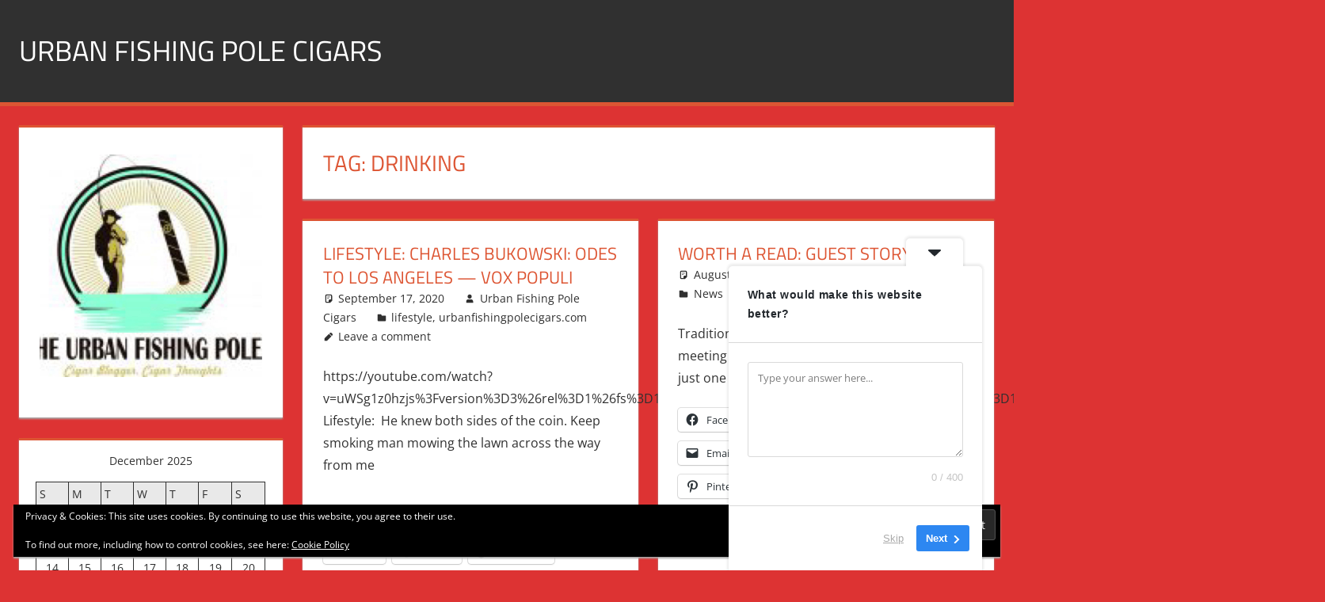

--- FILE ---
content_type: text/html; charset=UTF-8
request_url: https://urbanfishingpolecigars.com/tag/drinking/
body_size: 21280
content:
<!DOCTYPE html>
<html dir="ltr" lang="en-US" prefix="og: https://ogp.me/ns#">

<head>
<meta charset="UTF-8">
<meta name="viewport" content="width=device-width, initial-scale=1">
<link rel="profile" href="http://gmpg.org/xfn/11">
<link rel="pingback" href="https://urbanfishingpolecigars.com/xmlrpc.php">

<title>Drinking - Urban Fishing Pole Cigars</title>
	<style>img:is([sizes="auto" i], [sizes^="auto," i]) { contain-intrinsic-size: 3000px 1500px }</style>
	
		<!-- All in One SEO 4.9.1 - aioseo.com -->
	<meta name="robots" content="max-image-preview:large" />
	<meta name="google-site-verification" content="TqfZx-qEL3iPKUG8DjmufqyOhNtzJSCctyMqFnvovBc" />
	<link rel="canonical" href="https://urbanfishingpolecigars.com/tag/drinking/" />
	<meta name="generator" content="All in One SEO (AIOSEO) 4.9.1" />
		<script type="application/ld+json" class="aioseo-schema">
			{"@context":"https:\/\/schema.org","@graph":[{"@type":"BreadcrumbList","@id":"https:\/\/urbanfishingpolecigars.com\/tag\/drinking\/#breadcrumblist","itemListElement":[{"@type":"ListItem","@id":"https:\/\/urbanfishingpolecigars.com#listItem","position":1,"name":"Home","item":"https:\/\/urbanfishingpolecigars.com","nextItem":{"@type":"ListItem","@id":"https:\/\/urbanfishingpolecigars.com\/tag\/drinking\/#listItem","name":"Drinking"}},{"@type":"ListItem","@id":"https:\/\/urbanfishingpolecigars.com\/tag\/drinking\/#listItem","position":2,"name":"Drinking","previousItem":{"@type":"ListItem","@id":"https:\/\/urbanfishingpolecigars.com#listItem","name":"Home"}}]},{"@type":"CollectionPage","@id":"https:\/\/urbanfishingpolecigars.com\/tag\/drinking\/#collectionpage","url":"https:\/\/urbanfishingpolecigars.com\/tag\/drinking\/","name":"Drinking - Urban Fishing Pole Cigars","inLanguage":"en-US","isPartOf":{"@id":"https:\/\/urbanfishingpolecigars.com\/#website"},"breadcrumb":{"@id":"https:\/\/urbanfishingpolecigars.com\/tag\/drinking\/#breadcrumblist"}},{"@type":"Person","@id":"https:\/\/urbanfishingpolecigars.com\/#person","name":"Urban Fishing Pole Cigars","image":{"@type":"ImageObject","@id":"https:\/\/urbanfishingpolecigars.com\/tag\/drinking\/#personImage","url":"https:\/\/secure.gravatar.com\/avatar\/34aec7b4f064f6f849f636da6b9d0e85d075d951e54203b655f04b4f6669d45d?s=96&d=retro&r=r","width":96,"height":96,"caption":"Urban Fishing Pole Cigars"}},{"@type":"WebSite","@id":"https:\/\/urbanfishingpolecigars.com\/#website","url":"https:\/\/urbanfishingpolecigars.com\/","name":"Urban Fishing Pole Cigars","description":"Cigar blogger, lifestyle, fitness, and Influencer","inLanguage":"en-US","publisher":{"@id":"https:\/\/urbanfishingpolecigars.com\/#person"}}]}
		</script>
		<!-- All in One SEO -->

<!-- Jetpack Site Verification Tags -->
<link rel='dns-prefetch' href='//public-api.wordpress.com' />
<link rel='dns-prefetch' href='//secure.gravatar.com' />
<link rel='dns-prefetch' href='//stats.wp.com' />
<link rel='dns-prefetch' href='//widgets.wp.com' />
<link rel='dns-prefetch' href='//s0.wp.com' />
<link rel='dns-prefetch' href='//0.gravatar.com' />
<link rel='dns-prefetch' href='//1.gravatar.com' />
<link rel='dns-prefetch' href='//2.gravatar.com' />
<link rel='dns-prefetch' href='//jetpack.wordpress.com' />
<link rel='dns-prefetch' href='//s.pubmine.com' />
<link rel='dns-prefetch' href='//x.bidswitch.net' />
<link rel='dns-prefetch' href='//static.criteo.net' />
<link rel='dns-prefetch' href='//ib.adnxs.com' />
<link rel='dns-prefetch' href='//aax.amazon-adsystem.com' />
<link rel='dns-prefetch' href='//bidder.criteo.com' />
<link rel='dns-prefetch' href='//cas.criteo.com' />
<link rel='dns-prefetch' href='//gum.criteo.com' />
<link rel='dns-prefetch' href='//ads.pubmatic.com' />
<link rel='dns-prefetch' href='//gads.pubmatic.com' />
<link rel='dns-prefetch' href='//tpc.googlesyndication.com' />
<link rel='dns-prefetch' href='//ad.doubleclick.net' />
<link rel='dns-prefetch' href='//googleads.g.doubleclick.net' />
<link rel='dns-prefetch' href='//www.googletagservices.com' />
<link rel='dns-prefetch' href='//cdn.switchadhub.com' />
<link rel='dns-prefetch' href='//delivery.g.switchadhub.com' />
<link rel='dns-prefetch' href='//delivery.swid.switchadhub.com' />
<link rel='dns-prefetch' href='//af.pubmine.com' />
<link rel="alternate" type="application/rss+xml" title="Urban Fishing Pole Cigars &raquo; Feed" href="https://urbanfishingpolecigars.com/feed/" />
<link rel="alternate" type="application/rss+xml" title="Urban Fishing Pole Cigars &raquo; Comments Feed" href="https://urbanfishingpolecigars.com/comments/feed/" />
<link rel="alternate" type="application/rss+xml" title="Urban Fishing Pole Cigars &raquo; Drinking Tag Feed" href="https://urbanfishingpolecigars.com/tag/drinking/feed/" />
		<!-- This site uses the Google Analytics by MonsterInsights plugin v9.10.0 - Using Analytics tracking - https://www.monsterinsights.com/ -->
							<script src="//www.googletagmanager.com/gtag/js?id=G-KQHQJHS9L2"  data-cfasync="false" data-wpfc-render="false" type="text/javascript" async></script>
			<script data-cfasync="false" data-wpfc-render="false" type="text/javascript">
				var mi_version = '9.10.0';
				var mi_track_user = true;
				var mi_no_track_reason = '';
								var MonsterInsightsDefaultLocations = {"page_location":"https:\/\/urbanfishingpolecigars.com\/tag\/drinking\/"};
								if ( typeof MonsterInsightsPrivacyGuardFilter === 'function' ) {
					var MonsterInsightsLocations = (typeof MonsterInsightsExcludeQuery === 'object') ? MonsterInsightsPrivacyGuardFilter( MonsterInsightsExcludeQuery ) : MonsterInsightsPrivacyGuardFilter( MonsterInsightsDefaultLocations );
				} else {
					var MonsterInsightsLocations = (typeof MonsterInsightsExcludeQuery === 'object') ? MonsterInsightsExcludeQuery : MonsterInsightsDefaultLocations;
				}

								var disableStrs = [
										'ga-disable-G-KQHQJHS9L2',
									];

				/* Function to detect opted out users */
				function __gtagTrackerIsOptedOut() {
					for (var index = 0; index < disableStrs.length; index++) {
						if (document.cookie.indexOf(disableStrs[index] + '=true') > -1) {
							return true;
						}
					}

					return false;
				}

				/* Disable tracking if the opt-out cookie exists. */
				if (__gtagTrackerIsOptedOut()) {
					for (var index = 0; index < disableStrs.length; index++) {
						window[disableStrs[index]] = true;
					}
				}

				/* Opt-out function */
				function __gtagTrackerOptout() {
					for (var index = 0; index < disableStrs.length; index++) {
						document.cookie = disableStrs[index] + '=true; expires=Thu, 31 Dec 2099 23:59:59 UTC; path=/';
						window[disableStrs[index]] = true;
					}
				}

				if ('undefined' === typeof gaOptout) {
					function gaOptout() {
						__gtagTrackerOptout();
					}
				}
								window.dataLayer = window.dataLayer || [];

				window.MonsterInsightsDualTracker = {
					helpers: {},
					trackers: {},
				};
				if (mi_track_user) {
					function __gtagDataLayer() {
						dataLayer.push(arguments);
					}

					function __gtagTracker(type, name, parameters) {
						if (!parameters) {
							parameters = {};
						}

						if (parameters.send_to) {
							__gtagDataLayer.apply(null, arguments);
							return;
						}

						if (type === 'event') {
														parameters.send_to = monsterinsights_frontend.v4_id;
							var hookName = name;
							if (typeof parameters['event_category'] !== 'undefined') {
								hookName = parameters['event_category'] + ':' + name;
							}

							if (typeof MonsterInsightsDualTracker.trackers[hookName] !== 'undefined') {
								MonsterInsightsDualTracker.trackers[hookName](parameters);
							} else {
								__gtagDataLayer('event', name, parameters);
							}
							
						} else {
							__gtagDataLayer.apply(null, arguments);
						}
					}

					__gtagTracker('js', new Date());
					__gtagTracker('set', {
						'developer_id.dZGIzZG': true,
											});
					if ( MonsterInsightsLocations.page_location ) {
						__gtagTracker('set', MonsterInsightsLocations);
					}
										__gtagTracker('config', 'G-KQHQJHS9L2', {"forceSSL":"true","link_attribution":"true"} );
										window.gtag = __gtagTracker;										(function () {
						/* https://developers.google.com/analytics/devguides/collection/analyticsjs/ */
						/* ga and __gaTracker compatibility shim. */
						var noopfn = function () {
							return null;
						};
						var newtracker = function () {
							return new Tracker();
						};
						var Tracker = function () {
							return null;
						};
						var p = Tracker.prototype;
						p.get = noopfn;
						p.set = noopfn;
						p.send = function () {
							var args = Array.prototype.slice.call(arguments);
							args.unshift('send');
							__gaTracker.apply(null, args);
						};
						var __gaTracker = function () {
							var len = arguments.length;
							if (len === 0) {
								return;
							}
							var f = arguments[len - 1];
							if (typeof f !== 'object' || f === null || typeof f.hitCallback !== 'function') {
								if ('send' === arguments[0]) {
									var hitConverted, hitObject = false, action;
									if ('event' === arguments[1]) {
										if ('undefined' !== typeof arguments[3]) {
											hitObject = {
												'eventAction': arguments[3],
												'eventCategory': arguments[2],
												'eventLabel': arguments[4],
												'value': arguments[5] ? arguments[5] : 1,
											}
										}
									}
									if ('pageview' === arguments[1]) {
										if ('undefined' !== typeof arguments[2]) {
											hitObject = {
												'eventAction': 'page_view',
												'page_path': arguments[2],
											}
										}
									}
									if (typeof arguments[2] === 'object') {
										hitObject = arguments[2];
									}
									if (typeof arguments[5] === 'object') {
										Object.assign(hitObject, arguments[5]);
									}
									if ('undefined' !== typeof arguments[1].hitType) {
										hitObject = arguments[1];
										if ('pageview' === hitObject.hitType) {
											hitObject.eventAction = 'page_view';
										}
									}
									if (hitObject) {
										action = 'timing' === arguments[1].hitType ? 'timing_complete' : hitObject.eventAction;
										hitConverted = mapArgs(hitObject);
										__gtagTracker('event', action, hitConverted);
									}
								}
								return;
							}

							function mapArgs(args) {
								var arg, hit = {};
								var gaMap = {
									'eventCategory': 'event_category',
									'eventAction': 'event_action',
									'eventLabel': 'event_label',
									'eventValue': 'event_value',
									'nonInteraction': 'non_interaction',
									'timingCategory': 'event_category',
									'timingVar': 'name',
									'timingValue': 'value',
									'timingLabel': 'event_label',
									'page': 'page_path',
									'location': 'page_location',
									'title': 'page_title',
									'referrer' : 'page_referrer',
								};
								for (arg in args) {
																		if (!(!args.hasOwnProperty(arg) || !gaMap.hasOwnProperty(arg))) {
										hit[gaMap[arg]] = args[arg];
									} else {
										hit[arg] = args[arg];
									}
								}
								return hit;
							}

							try {
								f.hitCallback();
							} catch (ex) {
							}
						};
						__gaTracker.create = newtracker;
						__gaTracker.getByName = newtracker;
						__gaTracker.getAll = function () {
							return [];
						};
						__gaTracker.remove = noopfn;
						__gaTracker.loaded = true;
						window['__gaTracker'] = __gaTracker;
					})();
									} else {
										console.log("");
					(function () {
						function __gtagTracker() {
							return null;
						}

						window['__gtagTracker'] = __gtagTracker;
						window['gtag'] = __gtagTracker;
					})();
									}
			</script>
							<!-- / Google Analytics by MonsterInsights -->
		<script type="text/javascript">
/* <![CDATA[ */
window._wpemojiSettings = {"baseUrl":"https:\/\/s.w.org\/images\/core\/emoji\/16.0.1\/72x72\/","ext":".png","svgUrl":"https:\/\/s.w.org\/images\/core\/emoji\/16.0.1\/svg\/","svgExt":".svg","source":{"concatemoji":"https:\/\/urbanfishingpolecigars.com\/wp-includes\/js\/wp-emoji-release.min.js?ver=6.8.3"}};
/*! This file is auto-generated */
!function(s,n){var o,i,e;function c(e){try{var t={supportTests:e,timestamp:(new Date).valueOf()};sessionStorage.setItem(o,JSON.stringify(t))}catch(e){}}function p(e,t,n){e.clearRect(0,0,e.canvas.width,e.canvas.height),e.fillText(t,0,0);var t=new Uint32Array(e.getImageData(0,0,e.canvas.width,e.canvas.height).data),a=(e.clearRect(0,0,e.canvas.width,e.canvas.height),e.fillText(n,0,0),new Uint32Array(e.getImageData(0,0,e.canvas.width,e.canvas.height).data));return t.every(function(e,t){return e===a[t]})}function u(e,t){e.clearRect(0,0,e.canvas.width,e.canvas.height),e.fillText(t,0,0);for(var n=e.getImageData(16,16,1,1),a=0;a<n.data.length;a++)if(0!==n.data[a])return!1;return!0}function f(e,t,n,a){switch(t){case"flag":return n(e,"\ud83c\udff3\ufe0f\u200d\u26a7\ufe0f","\ud83c\udff3\ufe0f\u200b\u26a7\ufe0f")?!1:!n(e,"\ud83c\udde8\ud83c\uddf6","\ud83c\udde8\u200b\ud83c\uddf6")&&!n(e,"\ud83c\udff4\udb40\udc67\udb40\udc62\udb40\udc65\udb40\udc6e\udb40\udc67\udb40\udc7f","\ud83c\udff4\u200b\udb40\udc67\u200b\udb40\udc62\u200b\udb40\udc65\u200b\udb40\udc6e\u200b\udb40\udc67\u200b\udb40\udc7f");case"emoji":return!a(e,"\ud83e\udedf")}return!1}function g(e,t,n,a){var r="undefined"!=typeof WorkerGlobalScope&&self instanceof WorkerGlobalScope?new OffscreenCanvas(300,150):s.createElement("canvas"),o=r.getContext("2d",{willReadFrequently:!0}),i=(o.textBaseline="top",o.font="600 32px Arial",{});return e.forEach(function(e){i[e]=t(o,e,n,a)}),i}function t(e){var t=s.createElement("script");t.src=e,t.defer=!0,s.head.appendChild(t)}"undefined"!=typeof Promise&&(o="wpEmojiSettingsSupports",i=["flag","emoji"],n.supports={everything:!0,everythingExceptFlag:!0},e=new Promise(function(e){s.addEventListener("DOMContentLoaded",e,{once:!0})}),new Promise(function(t){var n=function(){try{var e=JSON.parse(sessionStorage.getItem(o));if("object"==typeof e&&"number"==typeof e.timestamp&&(new Date).valueOf()<e.timestamp+604800&&"object"==typeof e.supportTests)return e.supportTests}catch(e){}return null}();if(!n){if("undefined"!=typeof Worker&&"undefined"!=typeof OffscreenCanvas&&"undefined"!=typeof URL&&URL.createObjectURL&&"undefined"!=typeof Blob)try{var e="postMessage("+g.toString()+"("+[JSON.stringify(i),f.toString(),p.toString(),u.toString()].join(",")+"));",a=new Blob([e],{type:"text/javascript"}),r=new Worker(URL.createObjectURL(a),{name:"wpTestEmojiSupports"});return void(r.onmessage=function(e){c(n=e.data),r.terminate(),t(n)})}catch(e){}c(n=g(i,f,p,u))}t(n)}).then(function(e){for(var t in e)n.supports[t]=e[t],n.supports.everything=n.supports.everything&&n.supports[t],"flag"!==t&&(n.supports.everythingExceptFlag=n.supports.everythingExceptFlag&&n.supports[t]);n.supports.everythingExceptFlag=n.supports.everythingExceptFlag&&!n.supports.flag,n.DOMReady=!1,n.readyCallback=function(){n.DOMReady=!0}}).then(function(){return e}).then(function(){var e;n.supports.everything||(n.readyCallback(),(e=n.source||{}).concatemoji?t(e.concatemoji):e.wpemoji&&e.twemoji&&(t(e.twemoji),t(e.wpemoji)))}))}((window,document),window._wpemojiSettings);
/* ]]> */
</script>
<link rel='stylesheet' id='stripe-main-styles-css' href='https://urbanfishingpolecigars.com/wp-content/mu-plugins/vendor/godaddy/mwc-core/assets/css/stripe-settings.css' type='text/css' media='all' />
<link rel='stylesheet' id='tortuga-theme-fonts-css' href='https://urbanfishingpolecigars.com/wp-content/fonts/867940caf73fd89efa70cf68b7e6c861.css?ver=20201110' type='text/css' media='all' />
<style id='wp-emoji-styles-inline-css' type='text/css'>

	img.wp-smiley, img.emoji {
		display: inline !important;
		border: none !important;
		box-shadow: none !important;
		height: 1em !important;
		width: 1em !important;
		margin: 0 0.07em !important;
		vertical-align: -0.1em !important;
		background: none !important;
		padding: 0 !important;
	}
</style>
<link rel='stylesheet' id='wp-block-library-css' href='https://urbanfishingpolecigars.com/wp-includes/css/dist/block-library/style.min.css?ver=6.8.3' type='text/css' media='all' />
<style id='classic-theme-styles-inline-css' type='text/css'>
/*! This file is auto-generated */
.wp-block-button__link{color:#fff;background-color:#32373c;border-radius:9999px;box-shadow:none;text-decoration:none;padding:calc(.667em + 2px) calc(1.333em + 2px);font-size:1.125em}.wp-block-file__button{background:#32373c;color:#fff;text-decoration:none}
</style>
<link rel='stylesheet' id='aioseo/css/src/vue/standalone/blocks/table-of-contents/global.scss-css' href='https://urbanfishingpolecigars.com/wp-content/plugins/all-in-one-seo-pack/dist/Lite/assets/css/table-of-contents/global.e90f6d47.css?ver=4.9.1' type='text/css' media='all' />
<link rel='stylesheet' id='coblocks-frontend-css' href='https://urbanfishingpolecigars.com/wp-content/plugins/coblocks/dist/style-coblocks-1.css?ver=3.1.16' type='text/css' media='all' />
<link rel='stylesheet' id='coblocks-extensions-css' href='https://urbanfishingpolecigars.com/wp-content/plugins/coblocks/dist/style-coblocks-extensions.css?ver=3.1.16' type='text/css' media='all' />
<link rel='stylesheet' id='coblocks-animation-css' href='https://urbanfishingpolecigars.com/wp-content/plugins/coblocks/dist/style-coblocks-animation.css?ver=2677611078ee87eb3b1c' type='text/css' media='all' />
<style id='global-styles-inline-css' type='text/css'>
:root{--wp--preset--aspect-ratio--square: 1;--wp--preset--aspect-ratio--4-3: 4/3;--wp--preset--aspect-ratio--3-4: 3/4;--wp--preset--aspect-ratio--3-2: 3/2;--wp--preset--aspect-ratio--2-3: 2/3;--wp--preset--aspect-ratio--16-9: 16/9;--wp--preset--aspect-ratio--9-16: 9/16;--wp--preset--color--black: #000000;--wp--preset--color--cyan-bluish-gray: #abb8c3;--wp--preset--color--white: #ffffff;--wp--preset--color--pale-pink: #f78da7;--wp--preset--color--vivid-red: #cf2e2e;--wp--preset--color--luminous-vivid-orange: #ff6900;--wp--preset--color--luminous-vivid-amber: #fcb900;--wp--preset--color--light-green-cyan: #7bdcb5;--wp--preset--color--vivid-green-cyan: #00d084;--wp--preset--color--pale-cyan-blue: #8ed1fc;--wp--preset--color--vivid-cyan-blue: #0693e3;--wp--preset--color--vivid-purple: #9b51e0;--wp--preset--color--primary: #dd5533;--wp--preset--color--secondary: #c43c1a;--wp--preset--color--tertiary: #aa2200;--wp--preset--color--accent: #3355dd;--wp--preset--color--highlight: #2bc41a;--wp--preset--color--light-gray: #f0f0f0;--wp--preset--color--gray: #999999;--wp--preset--color--dark-gray: #303030;--wp--preset--gradient--vivid-cyan-blue-to-vivid-purple: linear-gradient(135deg,rgba(6,147,227,1) 0%,rgb(155,81,224) 100%);--wp--preset--gradient--light-green-cyan-to-vivid-green-cyan: linear-gradient(135deg,rgb(122,220,180) 0%,rgb(0,208,130) 100%);--wp--preset--gradient--luminous-vivid-amber-to-luminous-vivid-orange: linear-gradient(135deg,rgba(252,185,0,1) 0%,rgba(255,105,0,1) 100%);--wp--preset--gradient--luminous-vivid-orange-to-vivid-red: linear-gradient(135deg,rgba(255,105,0,1) 0%,rgb(207,46,46) 100%);--wp--preset--gradient--very-light-gray-to-cyan-bluish-gray: linear-gradient(135deg,rgb(238,238,238) 0%,rgb(169,184,195) 100%);--wp--preset--gradient--cool-to-warm-spectrum: linear-gradient(135deg,rgb(74,234,220) 0%,rgb(151,120,209) 20%,rgb(207,42,186) 40%,rgb(238,44,130) 60%,rgb(251,105,98) 80%,rgb(254,248,76) 100%);--wp--preset--gradient--blush-light-purple: linear-gradient(135deg,rgb(255,206,236) 0%,rgb(152,150,240) 100%);--wp--preset--gradient--blush-bordeaux: linear-gradient(135deg,rgb(254,205,165) 0%,rgb(254,45,45) 50%,rgb(107,0,62) 100%);--wp--preset--gradient--luminous-dusk: linear-gradient(135deg,rgb(255,203,112) 0%,rgb(199,81,192) 50%,rgb(65,88,208) 100%);--wp--preset--gradient--pale-ocean: linear-gradient(135deg,rgb(255,245,203) 0%,rgb(182,227,212) 50%,rgb(51,167,181) 100%);--wp--preset--gradient--electric-grass: linear-gradient(135deg,rgb(202,248,128) 0%,rgb(113,206,126) 100%);--wp--preset--gradient--midnight: linear-gradient(135deg,rgb(2,3,129) 0%,rgb(40,116,252) 100%);--wp--preset--font-size--small: 13px;--wp--preset--font-size--medium: 20px;--wp--preset--font-size--large: 36px;--wp--preset--font-size--x-large: 42px;--wp--preset--spacing--20: 0.44rem;--wp--preset--spacing--30: 0.67rem;--wp--preset--spacing--40: 1rem;--wp--preset--spacing--50: 1.5rem;--wp--preset--spacing--60: 2.25rem;--wp--preset--spacing--70: 3.38rem;--wp--preset--spacing--80: 5.06rem;--wp--preset--shadow--natural: 6px 6px 9px rgba(0, 0, 0, 0.2);--wp--preset--shadow--deep: 12px 12px 50px rgba(0, 0, 0, 0.4);--wp--preset--shadow--sharp: 6px 6px 0px rgba(0, 0, 0, 0.2);--wp--preset--shadow--outlined: 6px 6px 0px -3px rgba(255, 255, 255, 1), 6px 6px rgba(0, 0, 0, 1);--wp--preset--shadow--crisp: 6px 6px 0px rgba(0, 0, 0, 1);}:where(.is-layout-flex){gap: 0.5em;}:where(.is-layout-grid){gap: 0.5em;}body .is-layout-flex{display: flex;}.is-layout-flex{flex-wrap: wrap;align-items: center;}.is-layout-flex > :is(*, div){margin: 0;}body .is-layout-grid{display: grid;}.is-layout-grid > :is(*, div){margin: 0;}:where(.wp-block-columns.is-layout-flex){gap: 2em;}:where(.wp-block-columns.is-layout-grid){gap: 2em;}:where(.wp-block-post-template.is-layout-flex){gap: 1.25em;}:where(.wp-block-post-template.is-layout-grid){gap: 1.25em;}.has-black-color{color: var(--wp--preset--color--black) !important;}.has-cyan-bluish-gray-color{color: var(--wp--preset--color--cyan-bluish-gray) !important;}.has-white-color{color: var(--wp--preset--color--white) !important;}.has-pale-pink-color{color: var(--wp--preset--color--pale-pink) !important;}.has-vivid-red-color{color: var(--wp--preset--color--vivid-red) !important;}.has-luminous-vivid-orange-color{color: var(--wp--preset--color--luminous-vivid-orange) !important;}.has-luminous-vivid-amber-color{color: var(--wp--preset--color--luminous-vivid-amber) !important;}.has-light-green-cyan-color{color: var(--wp--preset--color--light-green-cyan) !important;}.has-vivid-green-cyan-color{color: var(--wp--preset--color--vivid-green-cyan) !important;}.has-pale-cyan-blue-color{color: var(--wp--preset--color--pale-cyan-blue) !important;}.has-vivid-cyan-blue-color{color: var(--wp--preset--color--vivid-cyan-blue) !important;}.has-vivid-purple-color{color: var(--wp--preset--color--vivid-purple) !important;}.has-black-background-color{background-color: var(--wp--preset--color--black) !important;}.has-cyan-bluish-gray-background-color{background-color: var(--wp--preset--color--cyan-bluish-gray) !important;}.has-white-background-color{background-color: var(--wp--preset--color--white) !important;}.has-pale-pink-background-color{background-color: var(--wp--preset--color--pale-pink) !important;}.has-vivid-red-background-color{background-color: var(--wp--preset--color--vivid-red) !important;}.has-luminous-vivid-orange-background-color{background-color: var(--wp--preset--color--luminous-vivid-orange) !important;}.has-luminous-vivid-amber-background-color{background-color: var(--wp--preset--color--luminous-vivid-amber) !important;}.has-light-green-cyan-background-color{background-color: var(--wp--preset--color--light-green-cyan) !important;}.has-vivid-green-cyan-background-color{background-color: var(--wp--preset--color--vivid-green-cyan) !important;}.has-pale-cyan-blue-background-color{background-color: var(--wp--preset--color--pale-cyan-blue) !important;}.has-vivid-cyan-blue-background-color{background-color: var(--wp--preset--color--vivid-cyan-blue) !important;}.has-vivid-purple-background-color{background-color: var(--wp--preset--color--vivid-purple) !important;}.has-black-border-color{border-color: var(--wp--preset--color--black) !important;}.has-cyan-bluish-gray-border-color{border-color: var(--wp--preset--color--cyan-bluish-gray) !important;}.has-white-border-color{border-color: var(--wp--preset--color--white) !important;}.has-pale-pink-border-color{border-color: var(--wp--preset--color--pale-pink) !important;}.has-vivid-red-border-color{border-color: var(--wp--preset--color--vivid-red) !important;}.has-luminous-vivid-orange-border-color{border-color: var(--wp--preset--color--luminous-vivid-orange) !important;}.has-luminous-vivid-amber-border-color{border-color: var(--wp--preset--color--luminous-vivid-amber) !important;}.has-light-green-cyan-border-color{border-color: var(--wp--preset--color--light-green-cyan) !important;}.has-vivid-green-cyan-border-color{border-color: var(--wp--preset--color--vivid-green-cyan) !important;}.has-pale-cyan-blue-border-color{border-color: var(--wp--preset--color--pale-cyan-blue) !important;}.has-vivid-cyan-blue-border-color{border-color: var(--wp--preset--color--vivid-cyan-blue) !important;}.has-vivid-purple-border-color{border-color: var(--wp--preset--color--vivid-purple) !important;}.has-vivid-cyan-blue-to-vivid-purple-gradient-background{background: var(--wp--preset--gradient--vivid-cyan-blue-to-vivid-purple) !important;}.has-light-green-cyan-to-vivid-green-cyan-gradient-background{background: var(--wp--preset--gradient--light-green-cyan-to-vivid-green-cyan) !important;}.has-luminous-vivid-amber-to-luminous-vivid-orange-gradient-background{background: var(--wp--preset--gradient--luminous-vivid-amber-to-luminous-vivid-orange) !important;}.has-luminous-vivid-orange-to-vivid-red-gradient-background{background: var(--wp--preset--gradient--luminous-vivid-orange-to-vivid-red) !important;}.has-very-light-gray-to-cyan-bluish-gray-gradient-background{background: var(--wp--preset--gradient--very-light-gray-to-cyan-bluish-gray) !important;}.has-cool-to-warm-spectrum-gradient-background{background: var(--wp--preset--gradient--cool-to-warm-spectrum) !important;}.has-blush-light-purple-gradient-background{background: var(--wp--preset--gradient--blush-light-purple) !important;}.has-blush-bordeaux-gradient-background{background: var(--wp--preset--gradient--blush-bordeaux) !important;}.has-luminous-dusk-gradient-background{background: var(--wp--preset--gradient--luminous-dusk) !important;}.has-pale-ocean-gradient-background{background: var(--wp--preset--gradient--pale-ocean) !important;}.has-electric-grass-gradient-background{background: var(--wp--preset--gradient--electric-grass) !important;}.has-midnight-gradient-background{background: var(--wp--preset--gradient--midnight) !important;}.has-small-font-size{font-size: var(--wp--preset--font-size--small) !important;}.has-medium-font-size{font-size: var(--wp--preset--font-size--medium) !important;}.has-large-font-size{font-size: var(--wp--preset--font-size--large) !important;}.has-x-large-font-size{font-size: var(--wp--preset--font-size--x-large) !important;}
:where(.wp-block-post-template.is-layout-flex){gap: 1.25em;}:where(.wp-block-post-template.is-layout-grid){gap: 1.25em;}
:where(.wp-block-columns.is-layout-flex){gap: 2em;}:where(.wp-block-columns.is-layout-grid){gap: 2em;}
:root :where(.wp-block-pullquote){font-size: 1.5em;line-height: 1.6;}
</style>
<link rel='stylesheet' id='woocommerce-layout-css' href='https://urbanfishingpolecigars.com/wp-content/plugins/woocommerce/assets/css/woocommerce-layout.css?ver=10.3.6' type='text/css' media='all' />
<style id='woocommerce-layout-inline-css' type='text/css'>

	.infinite-scroll .woocommerce-pagination {
		display: none;
	}
</style>
<link rel='stylesheet' id='woocommerce-smallscreen-css' href='https://urbanfishingpolecigars.com/wp-content/plugins/woocommerce/assets/css/woocommerce-smallscreen.css?ver=10.3.6' type='text/css' media='only screen and (max-width: 768px)' />
<link rel='stylesheet' id='woocommerce-general-css' href='https://urbanfishingpolecigars.com/wp-content/plugins/woocommerce/assets/css/woocommerce.css?ver=10.3.6' type='text/css' media='all' />
<style id='woocommerce-inline-inline-css' type='text/css'>
.woocommerce form .form-row .required { visibility: visible; }
</style>
<link rel='stylesheet' id='wp-live-chat-support-css' href='https://urbanfishingpolecigars.com/wp-content/plugins/wp-live-chat-support/public/css/wplc-plugin-public.css?ver=10.0.17' type='text/css' media='all' />
<link rel='stylesheet' id='wp-components-css' href='https://urbanfishingpolecigars.com/wp-includes/css/dist/components/style.min.css?ver=6.8.3' type='text/css' media='all' />
<link rel='stylesheet' id='godaddy-styles-css' href='https://urbanfishingpolecigars.com/wp-content/mu-plugins/vendor/wpex/godaddy-launch/includes/Dependencies/GoDaddy/Styles/build/latest.css?ver=2.0.2' type='text/css' media='all' />
<link rel='stylesheet' id='brands-styles-css' href='https://urbanfishingpolecigars.com/wp-content/plugins/woocommerce/assets/css/brands.css?ver=10.3.6' type='text/css' media='all' />
<link rel='stylesheet' id='tortuga-stylesheet-css' href='https://urbanfishingpolecigars.com/wp-content/themes/tortuga/style.css?ver=2.4.0' type='text/css' media='all' />
<style id='tortuga-stylesheet-inline-css' type='text/css'>
.site-description { position: absolute; clip: rect(1px, 1px, 1px, 1px); width: 1px; height: 1px; overflow: hidden; }
</style>
<link rel='stylesheet' id='tortuga-safari-flexbox-fixes-css' href='https://urbanfishingpolecigars.com/wp-content/themes/tortuga/assets/css/safari-flexbox-fixes.css?ver=20200420' type='text/css' media='all' />
<link rel='stylesheet' id='jetpack_likes-css' href='https://urbanfishingpolecigars.com/wp-content/plugins/jetpack/modules/likes/style.css?ver=15.2' type='text/css' media='all' />
<link rel='stylesheet' id='jetpack-subscriptions-css' href='https://urbanfishingpolecigars.com/wp-content/plugins/jetpack/_inc/build/subscriptions/subscriptions.min.css?ver=15.2' type='text/css' media='all' />
<link rel='stylesheet' id='wordads-css' href='https://urbanfishingpolecigars.com/wp-content/plugins/jetpack/modules/wordads/css/style.css?ver=2015-12-18' type='text/css' media='all' />
<link rel='stylesheet' id='sharedaddy-css' href='https://urbanfishingpolecigars.com/wp-content/plugins/jetpack/modules/sharedaddy/sharing.css?ver=15.2' type='text/css' media='all' />
<link rel='stylesheet' id='social-logos-css' href='https://urbanfishingpolecigars.com/wp-content/plugins/jetpack/_inc/social-logos/social-logos.min.css?ver=15.2' type='text/css' media='all' />
<script type="text/javascript" src="https://urbanfishingpolecigars.com/wp-includes/js/jquery/jquery.min.js?ver=3.7.1" id="jquery-core-js"></script>
<script type="text/javascript" src="https://urbanfishingpolecigars.com/wp-includes/js/jquery/jquery-migrate.min.js?ver=3.4.1" id="jquery-migrate-js"></script>
<script type="text/javascript" src="https://urbanfishingpolecigars.com/wp-includes/js/dist/vendor/wp-polyfill.min.js?ver=3.15.0" id="wp-polyfill-js"></script>
<script type="text/javascript" src="https://urbanfishingpolecigars.com/wp-content/plugins/jetpack/_inc/build/wordads/js/adflow-loader.min.js?minify=false&amp;ver=15.2" id="adflow_script_loader-js"></script>
<script type="text/javascript" src="https://public-api.wordpress.com/wpcom/v2/sites/86376748/adflow/conf/?_jsonp=a8c_adflow_callback&amp;ver=15.2" id="adflow_config-js"></script>
<script type="text/javascript" src="https://urbanfishingpolecigars.com/wp-content/plugins/google-analytics-for-wordpress/assets/js/frontend-gtag.min.js?ver=9.10.0" id="monsterinsights-frontend-script-js" async="async" data-wp-strategy="async"></script>
<script data-cfasync="false" data-wpfc-render="false" type="text/javascript" id='monsterinsights-frontend-script-js-extra'>/* <![CDATA[ */
var monsterinsights_frontend = {"js_events_tracking":"true","download_extensions":"doc,pdf,ppt,zip,xls,docx,pptx,xlsx","inbound_paths":"[{\"path\":\"\\\/go\\\/\",\"label\":\"affiliate\"},{\"path\":\"\\\/recommend\\\/\",\"label\":\"affiliate\"}]","home_url":"https:\/\/urbanfishingpolecigars.com","hash_tracking":"false","v4_id":"G-KQHQJHS9L2"};/* ]]> */
</script>
<script type="text/javascript" src="https://urbanfishingpolecigars.com/wp-content/plugins/woocommerce/assets/js/jquery-blockui/jquery.blockUI.min.js?ver=2.7.0-wc.10.3.6" id="wc-jquery-blockui-js" defer="defer" data-wp-strategy="defer"></script>
<script type="text/javascript" id="wc-add-to-cart-js-extra">
/* <![CDATA[ */
var wc_add_to_cart_params = {"ajax_url":"\/wp-admin\/admin-ajax.php","wc_ajax_url":"\/?wc-ajax=%%endpoint%%","i18n_view_cart":"View cart","cart_url":"https:\/\/urbanfishingpolecigars.com\/cart\/","is_cart":"","cart_redirect_after_add":"no"};
/* ]]> */
</script>
<script type="text/javascript" src="https://urbanfishingpolecigars.com/wp-content/plugins/woocommerce/assets/js/frontend/add-to-cart.min.js?ver=10.3.6" id="wc-add-to-cart-js" defer="defer" data-wp-strategy="defer"></script>
<script type="text/javascript" src="https://urbanfishingpolecigars.com/wp-content/plugins/woocommerce/assets/js/js-cookie/js.cookie.min.js?ver=2.1.4-wc.10.3.6" id="wc-js-cookie-js" defer="defer" data-wp-strategy="defer"></script>
<script type="text/javascript" id="woocommerce-js-extra">
/* <![CDATA[ */
var woocommerce_params = {"ajax_url":"\/wp-admin\/admin-ajax.php","wc_ajax_url":"\/?wc-ajax=%%endpoint%%","i18n_password_show":"Show password","i18n_password_hide":"Hide password"};
/* ]]> */
</script>
<script type="text/javascript" src="https://urbanfishingpolecigars.com/wp-content/plugins/woocommerce/assets/js/frontend/woocommerce.min.js?ver=10.3.6" id="woocommerce-js" defer="defer" data-wp-strategy="defer"></script>
<!--[if lt IE 9]>
<script type="text/javascript" src="https://urbanfishingpolecigars.com/wp-content/themes/tortuga/assets/js/html5shiv.min.js?ver=3.7.3" id="html5shiv-js"></script>
<![endif]-->
<script type="text/javascript" src="https://urbanfishingpolecigars.com/wp-content/themes/tortuga/assets/js/svgxuse.min.js?ver=1.2.6" id="svgxuse-js"></script>
<link rel="https://api.w.org/" href="https://urbanfishingpolecigars.com/wp-json/" /><link rel="alternate" title="JSON" type="application/json" href="https://urbanfishingpolecigars.com/wp-json/wp/v2/tags/584577324" /><link rel="EditURI" type="application/rsd+xml" title="RSD" href="https://urbanfishingpolecigars.com/xmlrpc.php?rsd" />
<meta name="generator" content="WordPress 6.8.3" />
<meta name="generator" content="WooCommerce 10.3.6" />
	<style>img#wpstats{display:none}</style>
			<noscript><style>.woocommerce-product-gallery{ opacity: 1 !important; }</style></noscript>
	<style type="text/css" id="custom-background-css">
body.custom-background { background-color: #dd3333; }
</style>
	<!-- There is no amphtml version available for this URL. --><script type="text/javascript">
/* <![CDATA[ */
var wa_smart = { 'post_id': null, 'origin': 'jetpack', 'theme': 'tortuga', 'target': 'wp_blog_id=86376748;language=en_US', 'top': { 'enabled': true }, 'inline': { 'enabled': false }, 'belowpost': { 'enabled': false }, 'bottom_sticky': { 'enabled': false }, 'sidebar_sticky_right': { 'enabled': false }, 'gutenberg_rectangle': { 'enabled': false }, 'gutenberg_leaderboard': { 'enabled': false }, 'gutenberg_mobile_leaderboard': { 'enabled': false }, 'gutenberg_skyscraper': { 'enabled': false }, 'sidebar_widget_mediumrectangle': { 'enabled': false }, 'sidebar_widget_leaderboard': { 'enabled': false }, 'sidebar_widget_wideskyscraper': { 'enabled': false }, 'shortcode': { 'enabled': false } }; wa_smart.cmd = [];
/* ]]> */
</script>
		<script data-cfasync=&quot;false&quot; type="text/javascript">
			var __ATA_PP = { 'pt': 3, 'ht': 2, 'tn': 'tortuga', 'uloggedin': '0', 'amp': false, 'siteid': 86376748, 'consent': 0, 'ad': { 'label': { 'text': 'Advertisements' }, 'reportAd': { 'text': 'Report this ad' }, 'privacySettings': { 'text': 'Privacy', 'onClick': function() { window.__tcfapi && window.__tcfapi('showUi'); } } }, 'disabled_slot_formats': [] };
			var __ATA = __ATA || {};
			__ATA.cmd = __ATA.cmd || [];
			__ATA.criteo = __ATA.criteo || {};
			__ATA.criteo.cmd = __ATA.criteo.cmd || [];
		</script>
					<script type="text/javascript">
				window.sas_fallback = window.sas_fallback || [];
				window.sas_fallback.push(
					{ tag: "&lt;div id=&quot;atatags-863767485-{{unique_id}}&quot;&gt;&lt;/div&gt;&lt;script&gt;__ATA.cmd.push(function() {__ATA.initDynamicSlot({id: \'atatags-863767485-{{unique_id}}\',location: 310,formFactor: \'001\',label: {text: \'Advertisements\',},creative: {reportAd: {text: \'Report this ad\',},privacySettings: {text: \'Privacy settings\',onClick: function() { window.__tcfapi &amp;&amp; window.__tcfapi(\'showUi\'); },}}});});&lt;/script&gt;", type: 'inline' },
					{ tag: "&lt;div id=&quot;atatags-863767485-{{unique_id}}&quot;&gt;&lt;/div&gt;&lt;script&gt;__ATA.cmd.push(function() {__ATA.initDynamicSlot({id: \'atatags-863767485-{{unique_id}}\',location: 120,formFactor: \'001\',label: {text: \'Advertisements\',},creative: {reportAd: {text: \'Report this ad\',},privacySettings: {text: \'Privacy settings\',onClick: function() { window.__tcfapi &amp;&amp; window.__tcfapi(\'showUi\'); },}}});});&lt;/script&gt;", type: 'belowpost' },
					{ tag: "&lt;div id=&quot;atatags-863767485-{{unique_id}}&quot;&gt;&lt;/div&gt;&lt;script&gt;__ATA.cmd.push(function() {__ATA.initDynamicSlot({id: \'atatags-863767485-{{unique_id}}\',location: 110,formFactor: \'002\',label: {text: \'Advertisements\',},creative: {reportAd: {text: \'Report this ad\',},privacySettings: {text: \'Privacy settings\',onClick: function() { window.__tcfapi &amp;&amp; window.__tcfapi(\'showUi\'); },}}});});&lt;/script&gt;", type: 'top' }
				);
			</script>		<script data-cfasync=&quot;false&quot; type="text/javascript">
		function loadIPONWEB() { // TODO: Remove this after June 30th, 2025
		(function(){var g=Date.now||function(){return+new Date};function h(a,b){a:{for(var c=a.length,d="string"==typeof a?a.split(""):a,e=0;e<c;e++)if(e in d&&b.call(void 0,d[e],e,a)){b=e;break a}b=-1}return 0>b?null:"string"==typeof a?a.charAt(b):a[b]};function k(a,b,c){c=null!=c?"="+encodeURIComponent(String(c)):"";if(b+=c){c=a.indexOf("#");0>c&&(c=a.length);var d=a.indexOf("?");if(0>d||d>c){d=c;var e=""}else e=a.substring(d+1,c);a=[a.substr(0,d),e,a.substr(c)];c=a[1];a[1]=b?c?c+"&"+b:b:c;a=a[0]+(a[1]?"?"+a[1]:"")+a[2]}return a};var l=0;function m(a,b){var c=document.createElement("script");c.src=a;c.onload=function(){b&&b(void 0)};c.onerror=function(){b&&b("error")};a=document.getElementsByTagName("head");var d;a&&0!==a.length?d=a[0]:d=document.documentElement;d.appendChild(c)}function n(a){var b=void 0===b?document.cookie:b;return(b=h(b.split("; "),function(c){return-1!=c.indexOf(a+"=")}))?b.split("=")[1]:""}function p(a){return"string"==typeof a&&0<a.length}
		function r(a,b,c){b=void 0===b?"":b;c=void 0===c?".":c;var d=[];Object.keys(a).forEach(function(e){var f=a[e],q=typeof f;"object"==q&&null!=f||"function"==q?d.push(r(f,b+e+c)):null!==f&&void 0!==f&&(e=encodeURIComponent(b+e),d.push(e+"="+encodeURIComponent(f)))});return d.filter(p).join("&")}function t(a,b){a||((window.__ATA||{}).config=b.c,m(b.url))}var u=Math.floor(1E13*Math.random()),v=window.__ATA||{};window.__ATA=v;window.__ATA.cmd=v.cmd||[];v.rid=u;v.createdAt=g();var w=window.__ATA||{},x="s.pubmine.com";
		w&&w.serverDomain&&(x=w.serverDomain);var y="//"+x+"/conf",z=window.top===window,A=window.__ATA_PP&&window.__ATA_PP.gdpr_applies,B="boolean"===typeof A?Number(A):null,C=window.__ATA_PP||null,D=z?document.referrer?document.referrer:null:null,E=z?window.location.href:document.referrer?document.referrer:null,F,G=n("__ATA_tuuid");F=G?G:null;var H=window.innerWidth+"x"+window.innerHeight,I=n("usprivacy"),J=r({gdpr:B,pp:C,rid:u,src:D,ref:E,tuuid:F,vp:H,us_privacy:I?I:null},"",".");
		(function(a){var b=void 0===b?"cb":b;l++;var c="callback__"+g().toString(36)+"_"+l.toString(36);a=k(a,b,c);window[c]=function(d){t(void 0,d)};m(a,function(d){d&&t(d)})})(y+"?"+J);}).call(this);
		}
		</script>
		<link rel="icon" href="https://urbanfishingpolecigars.com/wp-content/uploads/2024/02/image-100x100.jpg" sizes="32x32" />
<link rel="icon" href="https://urbanfishingpolecigars.com/wp-content/uploads/2024/02/image-300x300.jpg" sizes="192x192" />
<link rel="apple-touch-icon" href="https://urbanfishingpolecigars.com/wp-content/uploads/2024/02/image-300x300.jpg" />
<meta name="msapplication-TileImage" content="https://urbanfishingpolecigars.com/wp-content/uploads/2024/02/image-300x300.jpg" />
</head>

<body class="archive tag tag-drinking tag-584577324 custom-background wp-embed-responsive wp-theme-tortuga theme-tortuga woocommerce-no-js sidebar-left post-layout-two-columns post-layout-columns">

	
	<div id="page" class="hfeed site">

		<a class="skip-link screen-reader-text" href="#content">Skip to content</a>

		
		
		<header id="masthead" class="site-header clearfix" role="banner">

			<div class="header-main container clearfix">

				<div id="logo" class="site-branding clearfix">

										
			<p class="site-title"><a href="https://urbanfishingpolecigars.com/" rel="home">Urban Fishing Pole Cigars</a></p>

								
			<p class="site-description">Cigar blogger, lifestyle, fitness, and Influencer</p>

			
				</div><!-- .site-branding -->

				<div class="header-widgets clearfix">

					
				</div><!-- .header-widgets -->

			</div><!-- .header-main -->

			

	<div id="main-navigation-wrap" class="primary-navigation-wrap">

		<div class="primary-navigation-container container">

			
			<button class="primary-menu-toggle menu-toggle" aria-controls="primary-menu" aria-expanded="false" >
				<svg class="icon icon-menu" aria-hidden="true" role="img"> <use xlink:href="https://urbanfishingpolecigars.com/wp-content/themes/tortuga/assets/icons/genericons-neue.svg#menu"></use> </svg><svg class="icon icon-close" aria-hidden="true" role="img"> <use xlink:href="https://urbanfishingpolecigars.com/wp-content/themes/tortuga/assets/icons/genericons-neue.svg#close"></use> </svg>				<span class="menu-toggle-text">Menu</span>
			</button>

			<div class="primary-navigation">

				<nav id="site-navigation" class="main-navigation" role="navigation"  aria-label="Primary Menu">

									</nav><!-- #site-navigation -->

			</div><!-- .primary-navigation -->

		</div>

	</div>



		</header><!-- #masthead -->

		
		
		
		<div id="content" class="site-content container clearfix">

	<section id="primary" class="content-archive content-area">
		<main id="main" class="site-main" role="main">

		
			<header class="page-header">

				<h1 class="archive-title">Tag: <span>Drinking</span></h1>				
			</header><!-- .page-header -->

			<div id="post-wrapper" class="post-wrapper clearfix">

				
<div class="post-column clearfix">

	<article id="post-18250" class="post-18250 post type-post status-publish format-quote hentry category-lifestyle category-urbanfishingpolecigars-com tag-blogging tag-dark-side tag-drinking tag-lifestyle tag-los-angeles tag-poet tag-skid-row tag-urbanfishingpolecigars-com tag-visions-of-la tag-west-coast post_format-post-format-quote">

		
		<header class="entry-header">

			<h2 class="entry-title"><a href="https://urbanfishingpolecigars.com/2020/09/17/lifestyle-charles-bukowski-odes-to-los-angeles-vox-populi/" rel="bookmark">Lifestyle: Charles Bukowski: Odes to Los Angeles — Vox Populi</a></h2>
			<div class="entry-meta"><span class="meta-date"><svg class="icon icon-standard" aria-hidden="true" role="img"> <use xlink:href="https://urbanfishingpolecigars.com/wp-content/themes/tortuga/assets/icons/genericons-neue.svg#standard"></use> </svg><a href="https://urbanfishingpolecigars.com/2020/09/17/lifestyle-charles-bukowski-odes-to-los-angeles-vox-populi/" title="9:41 pm" rel="bookmark"><time class="entry-date published updated" datetime="2020-09-17T21:41:38-07:00">September 17, 2020</time></a></span><span class="meta-author"> <svg class="icon icon-user" aria-hidden="true" role="img"> <use xlink:href="https://urbanfishingpolecigars.com/wp-content/themes/tortuga/assets/icons/genericons-neue.svg#user"></use> </svg><span class="author vcard"><a class="url fn n" href="https://urbanfishingpolecigars.com/author/bo1251/" title="View all posts by Urban Fishing Pole Cigars" rel="author">Urban Fishing Pole Cigars</a></span></span><span class="meta-category"> <svg class="icon icon-category" aria-hidden="true" role="img"> <use xlink:href="https://urbanfishingpolecigars.com/wp-content/themes/tortuga/assets/icons/genericons-neue.svg#category"></use> </svg><a href="https://urbanfishingpolecigars.com/category/cigar-lifestyle/lifestyle/" rel="category tag">lifestyle</a>, <a href="https://urbanfishingpolecigars.com/category/urbanfishingpolecigars-com/" rel="category tag">urbanfishingpolecigars.com</a></span><span class="meta-comments"> <svg class="icon icon-edit" aria-hidden="true" role="img"> <use xlink:href="https://urbanfishingpolecigars.com/wp-content/themes/tortuga/assets/icons/genericons-neue.svg#edit"></use> </svg><a href="https://urbanfishingpolecigars.com/2020/09/17/lifestyle-charles-bukowski-odes-to-los-angeles-vox-populi/#respond">Leave a comment</a></span></div>
		</header><!-- .entry-header -->

		<div class="entry-content entry-excerpt clearfix">

			<p>https://youtube.com/watch?v=uWSg1z0hzjs%3Fversion%3D3%26rel%3D1%26fs%3D1%26autohide%3D2%26showsearch%3D0%26showinfo%3D1%26iv_load_policy%3D1%26wmode%3Dtransparent Lifestyle:  He knew both sides of the coin. Keep smoking man mowing the lawn across the way from me</p>
			<div style="padding-bottom:15px;" class="wordads-tag" data-slot-type="belowpost">
				<div id="atatags-dynamic-belowpost-692fd9b574db3">
					<script type="text/javascript">
						window.getAdSnippetCallback = function () {
							if ( false === ( window.isWatlV1 ?? false ) ) {
								// Use Aditude scripts.
								window.tudeMappings = window.tudeMappings || [];
								window.tudeMappings.push( {
									divId: 'atatags-dynamic-belowpost-692fd9b574db3',
									format: 'belowpost',
								} );
							}
						}

						if ( document.readyState === 'loading' ) {
							document.addEventListener( 'DOMContentLoaded', window.getAdSnippetCallback );
						} else {
							window.getAdSnippetCallback();
						}
					</script>
				</div>
			</div><div class="sharedaddy sd-sharing-enabled"><div class="robots-nocontent sd-block sd-social sd-social-icon-text sd-sharing"><div class="sd-content"><ul><li class="share-facebook"><a rel="nofollow noopener noreferrer"
				data-shared="sharing-facebook-18250"
				class="share-facebook sd-button share-icon"
				href="https://urbanfishingpolecigars.com/2020/09/17/lifestyle-charles-bukowski-odes-to-los-angeles-vox-populi/?share=facebook"
				target="_blank"
				aria-labelledby="sharing-facebook-18250"
				>
				<span id="sharing-facebook-18250" hidden>Click to share on Facebook (Opens in new window)</span>
				<span>Facebook</span>
			</a></li><li class="share-reddit"><a rel="nofollow noopener noreferrer"
				data-shared="sharing-reddit-18250"
				class="share-reddit sd-button share-icon"
				href="https://urbanfishingpolecigars.com/2020/09/17/lifestyle-charles-bukowski-odes-to-los-angeles-vox-populi/?share=reddit"
				target="_blank"
				aria-labelledby="sharing-reddit-18250"
				>
				<span id="sharing-reddit-18250" hidden>Click to share on Reddit (Opens in new window)</span>
				<span>Reddit</span>
			</a></li><li class="share-tumblr"><a rel="nofollow noopener noreferrer"
				data-shared="sharing-tumblr-18250"
				class="share-tumblr sd-button share-icon"
				href="https://urbanfishingpolecigars.com/2020/09/17/lifestyle-charles-bukowski-odes-to-los-angeles-vox-populi/?share=tumblr"
				target="_blank"
				aria-labelledby="sharing-tumblr-18250"
				>
				<span id="sharing-tumblr-18250" hidden>Click to share on Tumblr (Opens in new window)</span>
				<span>Tumblr</span>
			</a></li><li class="share-email"><a rel="nofollow noopener noreferrer"
				data-shared="sharing-email-18250"
				class="share-email sd-button share-icon"
				href="mailto:?subject=%5BShared%20Post%5D%20Lifestyle%3A%20Charles%20Bukowski%3A%20Odes%20to%20Los%20Angeles%20%E2%80%94%20Vox%20Populi&#038;body=https%3A%2F%2Furbanfishingpolecigars.com%2F2020%2F09%2F17%2Flifestyle-charles-bukowski-odes-to-los-angeles-vox-populi%2F&#038;share=email"
				target="_blank"
				aria-labelledby="sharing-email-18250"
				data-email-share-error-title="Do you have email set up?" data-email-share-error-text="If you&#039;re having problems sharing via email, you might not have email set up for your browser. You may need to create a new email yourself." data-email-share-nonce="8dfebb612c" data-email-share-track-url="https://urbanfishingpolecigars.com/2020/09/17/lifestyle-charles-bukowski-odes-to-los-angeles-vox-populi/?share=email">
				<span id="sharing-email-18250" hidden>Click to email a link to a friend (Opens in new window)</span>
				<span>Email</span>
			</a></li><li class="share-pocket"><a rel="nofollow noopener noreferrer"
				data-shared="sharing-pocket-18250"
				class="share-pocket sd-button share-icon"
				href="https://urbanfishingpolecigars.com/2020/09/17/lifestyle-charles-bukowski-odes-to-los-angeles-vox-populi/?share=pocket"
				target="_blank"
				aria-labelledby="sharing-pocket-18250"
				>
				<span id="sharing-pocket-18250" hidden>Click to share on Pocket (Opens in new window)</span>
				<span>Pocket</span>
			</a></li><li class="share-mastodon"><a rel="nofollow noopener noreferrer"
				data-shared="sharing-mastodon-18250"
				class="share-mastodon sd-button share-icon"
				href="https://urbanfishingpolecigars.com/2020/09/17/lifestyle-charles-bukowski-odes-to-los-angeles-vox-populi/?share=mastodon"
				target="_blank"
				aria-labelledby="sharing-mastodon-18250"
				>
				<span id="sharing-mastodon-18250" hidden>Click to share on Mastodon (Opens in new window)</span>
				<span>Mastodon</span>
			</a></li><li class="share-pinterest"><a rel="nofollow noopener noreferrer"
				data-shared="sharing-pinterest-18250"
				class="share-pinterest sd-button share-icon"
				href="https://urbanfishingpolecigars.com/2020/09/17/lifestyle-charles-bukowski-odes-to-los-angeles-vox-populi/?share=pinterest"
				target="_blank"
				aria-labelledby="sharing-pinterest-18250"
				>
				<span id="sharing-pinterest-18250" hidden>Click to share on Pinterest (Opens in new window)</span>
				<span>Pinterest</span>
			</a></li><li><a href="#" class="sharing-anchor sd-button share-more"><span>More</span></a></li><li class="share-end"></li></ul><div class="sharing-hidden"><div class="inner" style="display: none;"><ul><li class="share-linkedin"><a rel="nofollow noopener noreferrer"
				data-shared="sharing-linkedin-18250"
				class="share-linkedin sd-button share-icon"
				href="https://urbanfishingpolecigars.com/2020/09/17/lifestyle-charles-bukowski-odes-to-los-angeles-vox-populi/?share=linkedin"
				target="_blank"
				aria-labelledby="sharing-linkedin-18250"
				>
				<span id="sharing-linkedin-18250" hidden>Click to share on LinkedIn (Opens in new window)</span>
				<span>LinkedIn</span>
			</a></li><li class="share-jetpack-whatsapp"><a rel="nofollow noopener noreferrer"
				data-shared="sharing-whatsapp-18250"
				class="share-jetpack-whatsapp sd-button share-icon"
				href="https://urbanfishingpolecigars.com/2020/09/17/lifestyle-charles-bukowski-odes-to-los-angeles-vox-populi/?share=jetpack-whatsapp"
				target="_blank"
				aria-labelledby="sharing-whatsapp-18250"
				>
				<span id="sharing-whatsapp-18250" hidden>Click to share on WhatsApp (Opens in new window)</span>
				<span>WhatsApp</span>
			</a></li><li class="share-print"><a rel="nofollow noopener noreferrer"
				data-shared="sharing-print-18250"
				class="share-print sd-button share-icon"
				href="https://urbanfishingpolecigars.com/2020/09/17/lifestyle-charles-bukowski-odes-to-los-angeles-vox-populi/?share=print"
				target="_blank"
				aria-labelledby="sharing-print-18250"
				>
				<span id="sharing-print-18250" hidden>Click to print (Opens in new window)</span>
				<span>Print</span>
			</a></li><li class="share-telegram"><a rel="nofollow noopener noreferrer"
				data-shared="sharing-telegram-18250"
				class="share-telegram sd-button share-icon"
				href="https://urbanfishingpolecigars.com/2020/09/17/lifestyle-charles-bukowski-odes-to-los-angeles-vox-populi/?share=telegram"
				target="_blank"
				aria-labelledby="sharing-telegram-18250"
				>
				<span id="sharing-telegram-18250" hidden>Click to share on Telegram (Opens in new window)</span>
				<span>Telegram</span>
			</a></li><li class="share-twitter"><a rel="nofollow noopener noreferrer"
				data-shared="sharing-twitter-18250"
				class="share-twitter sd-button share-icon"
				href="https://urbanfishingpolecigars.com/2020/09/17/lifestyle-charles-bukowski-odes-to-los-angeles-vox-populi/?share=twitter"
				target="_blank"
				aria-labelledby="sharing-twitter-18250"
				>
				<span id="sharing-twitter-18250" hidden>Click to share on X (Opens in new window)</span>
				<span>X</span>
			</a></li><li class="share-end"></li></ul></div></div></div></div></div><div class='sharedaddy sd-block sd-like jetpack-likes-widget-wrapper jetpack-likes-widget-unloaded' id='like-post-wrapper-86376748-18250-692fd9b575588' data-src='https://widgets.wp.com/likes/?ver=15.2#blog_id=86376748&amp;post_id=18250&amp;origin=urbanfishingpolecigars.com&amp;obj_id=86376748-18250-692fd9b575588' data-name='like-post-frame-86376748-18250-692fd9b575588' data-title='Like or Reblog'><h3 class="sd-title">Like this:</h3><div class='likes-widget-placeholder post-likes-widget-placeholder' style='height: 55px;'><span class='button'><span>Like</span></span> <span class="loading">Loading...</span></div><span class='sd-text-color'></span><a class='sd-link-color'></a></div>
		</div><!-- .entry-content -->

		<div class="read-more">
			<a href="https://urbanfishingpolecigars.com/2020/09/17/lifestyle-charles-bukowski-odes-to-los-angeles-vox-populi/" class="more-link">Continue reading</a>

			</div>

	</article>

</div>

<div class="post-column clearfix">

	<article id="post-4693" class="post-4693 post type-post status-publish format-standard hentry category-news tag-drinking tag-smoking tag-stories">

		
		<header class="entry-header">

			<h2 class="entry-title"><a href="https://urbanfishingpolecigars.com/2017/08/15/worth-a-read-guest-story/" rel="bookmark">Worth a read: Guest Story</a></h2>
			<div class="entry-meta"><span class="meta-date"><svg class="icon icon-standard" aria-hidden="true" role="img"> <use xlink:href="https://urbanfishingpolecigars.com/wp-content/themes/tortuga/assets/icons/genericons-neue.svg#standard"></use> </svg><a href="https://urbanfishingpolecigars.com/2017/08/15/worth-a-read-guest-story/" title="8:27 am" rel="bookmark"><time class="entry-date published updated" datetime="2017-08-15T08:27:01-07:00">August 15, 2017</time></a></span><span class="meta-author"> <svg class="icon icon-user" aria-hidden="true" role="img"> <use xlink:href="https://urbanfishingpolecigars.com/wp-content/themes/tortuga/assets/icons/genericons-neue.svg#user"></use> </svg><span class="author vcard"><a class="url fn n" href="https://urbanfishingpolecigars.com/author/bo1251/" title="View all posts by Urban Fishing Pole Cigars" rel="author">Urban Fishing Pole Cigars</a></span></span><span class="meta-category"> <svg class="icon icon-category" aria-hidden="true" role="img"> <use xlink:href="https://urbanfishingpolecigars.com/wp-content/themes/tortuga/assets/icons/genericons-neue.svg#category"></use> </svg><a href="https://urbanfishingpolecigars.com/category/news/" rel="category tag">News</a></span><span class="meta-comments"> <svg class="icon icon-edit" aria-hidden="true" role="img"> <use xlink:href="https://urbanfishingpolecigars.com/wp-content/themes/tortuga/assets/icons/genericons-neue.svg#edit"></use> </svg><a href="https://urbanfishingpolecigars.com/2017/08/15/worth-a-read-guest-story/#respond">Leave a comment</a></span></div>
		</header><!-- .entry-header -->

		<div class="entry-content entry-excerpt clearfix">

			<p>Tradition Three friends were in the habit of meeting every evening in their local pub to have just one drink</p>
<div class="sharedaddy sd-sharing-enabled"><div class="robots-nocontent sd-block sd-social sd-social-icon-text sd-sharing"><div class="sd-content"><ul><li class="share-facebook"><a rel="nofollow noopener noreferrer"
				data-shared="sharing-facebook-4693"
				class="share-facebook sd-button share-icon"
				href="https://urbanfishingpolecigars.com/2017/08/15/worth-a-read-guest-story/?share=facebook"
				target="_blank"
				aria-labelledby="sharing-facebook-4693"
				>
				<span id="sharing-facebook-4693" hidden>Click to share on Facebook (Opens in new window)</span>
				<span>Facebook</span>
			</a></li><li class="share-reddit"><a rel="nofollow noopener noreferrer"
				data-shared="sharing-reddit-4693"
				class="share-reddit sd-button share-icon"
				href="https://urbanfishingpolecigars.com/2017/08/15/worth-a-read-guest-story/?share=reddit"
				target="_blank"
				aria-labelledby="sharing-reddit-4693"
				>
				<span id="sharing-reddit-4693" hidden>Click to share on Reddit (Opens in new window)</span>
				<span>Reddit</span>
			</a></li><li class="share-tumblr"><a rel="nofollow noopener noreferrer"
				data-shared="sharing-tumblr-4693"
				class="share-tumblr sd-button share-icon"
				href="https://urbanfishingpolecigars.com/2017/08/15/worth-a-read-guest-story/?share=tumblr"
				target="_blank"
				aria-labelledby="sharing-tumblr-4693"
				>
				<span id="sharing-tumblr-4693" hidden>Click to share on Tumblr (Opens in new window)</span>
				<span>Tumblr</span>
			</a></li><li class="share-email"><a rel="nofollow noopener noreferrer"
				data-shared="sharing-email-4693"
				class="share-email sd-button share-icon"
				href="mailto:?subject=%5BShared%20Post%5D%20Worth%20a%20read%3A%20Guest%20Story&#038;body=https%3A%2F%2Furbanfishingpolecigars.com%2F2017%2F08%2F15%2Fworth-a-read-guest-story%2F&#038;share=email"
				target="_blank"
				aria-labelledby="sharing-email-4693"
				data-email-share-error-title="Do you have email set up?" data-email-share-error-text="If you&#039;re having problems sharing via email, you might not have email set up for your browser. You may need to create a new email yourself." data-email-share-nonce="35008663a9" data-email-share-track-url="https://urbanfishingpolecigars.com/2017/08/15/worth-a-read-guest-story/?share=email">
				<span id="sharing-email-4693" hidden>Click to email a link to a friend (Opens in new window)</span>
				<span>Email</span>
			</a></li><li class="share-pocket"><a rel="nofollow noopener noreferrer"
				data-shared="sharing-pocket-4693"
				class="share-pocket sd-button share-icon"
				href="https://urbanfishingpolecigars.com/2017/08/15/worth-a-read-guest-story/?share=pocket"
				target="_blank"
				aria-labelledby="sharing-pocket-4693"
				>
				<span id="sharing-pocket-4693" hidden>Click to share on Pocket (Opens in new window)</span>
				<span>Pocket</span>
			</a></li><li class="share-mastodon"><a rel="nofollow noopener noreferrer"
				data-shared="sharing-mastodon-4693"
				class="share-mastodon sd-button share-icon"
				href="https://urbanfishingpolecigars.com/2017/08/15/worth-a-read-guest-story/?share=mastodon"
				target="_blank"
				aria-labelledby="sharing-mastodon-4693"
				>
				<span id="sharing-mastodon-4693" hidden>Click to share on Mastodon (Opens in new window)</span>
				<span>Mastodon</span>
			</a></li><li class="share-pinterest"><a rel="nofollow noopener noreferrer"
				data-shared="sharing-pinterest-4693"
				class="share-pinterest sd-button share-icon"
				href="https://urbanfishingpolecigars.com/2017/08/15/worth-a-read-guest-story/?share=pinterest"
				target="_blank"
				aria-labelledby="sharing-pinterest-4693"
				>
				<span id="sharing-pinterest-4693" hidden>Click to share on Pinterest (Opens in new window)</span>
				<span>Pinterest</span>
			</a></li><li><a href="#" class="sharing-anchor sd-button share-more"><span>More</span></a></li><li class="share-end"></li></ul><div class="sharing-hidden"><div class="inner" style="display: none;"><ul><li class="share-linkedin"><a rel="nofollow noopener noreferrer"
				data-shared="sharing-linkedin-4693"
				class="share-linkedin sd-button share-icon"
				href="https://urbanfishingpolecigars.com/2017/08/15/worth-a-read-guest-story/?share=linkedin"
				target="_blank"
				aria-labelledby="sharing-linkedin-4693"
				>
				<span id="sharing-linkedin-4693" hidden>Click to share on LinkedIn (Opens in new window)</span>
				<span>LinkedIn</span>
			</a></li><li class="share-jetpack-whatsapp"><a rel="nofollow noopener noreferrer"
				data-shared="sharing-whatsapp-4693"
				class="share-jetpack-whatsapp sd-button share-icon"
				href="https://urbanfishingpolecigars.com/2017/08/15/worth-a-read-guest-story/?share=jetpack-whatsapp"
				target="_blank"
				aria-labelledby="sharing-whatsapp-4693"
				>
				<span id="sharing-whatsapp-4693" hidden>Click to share on WhatsApp (Opens in new window)</span>
				<span>WhatsApp</span>
			</a></li><li class="share-print"><a rel="nofollow noopener noreferrer"
				data-shared="sharing-print-4693"
				class="share-print sd-button share-icon"
				href="https://urbanfishingpolecigars.com/2017/08/15/worth-a-read-guest-story/?share=print"
				target="_blank"
				aria-labelledby="sharing-print-4693"
				>
				<span id="sharing-print-4693" hidden>Click to print (Opens in new window)</span>
				<span>Print</span>
			</a></li><li class="share-telegram"><a rel="nofollow noopener noreferrer"
				data-shared="sharing-telegram-4693"
				class="share-telegram sd-button share-icon"
				href="https://urbanfishingpolecigars.com/2017/08/15/worth-a-read-guest-story/?share=telegram"
				target="_blank"
				aria-labelledby="sharing-telegram-4693"
				>
				<span id="sharing-telegram-4693" hidden>Click to share on Telegram (Opens in new window)</span>
				<span>Telegram</span>
			</a></li><li class="share-twitter"><a rel="nofollow noopener noreferrer"
				data-shared="sharing-twitter-4693"
				class="share-twitter sd-button share-icon"
				href="https://urbanfishingpolecigars.com/2017/08/15/worth-a-read-guest-story/?share=twitter"
				target="_blank"
				aria-labelledby="sharing-twitter-4693"
				>
				<span id="sharing-twitter-4693" hidden>Click to share on X (Opens in new window)</span>
				<span>X</span>
			</a></li><li class="share-end"></li></ul></div></div></div></div></div><div class='sharedaddy sd-block sd-like jetpack-likes-widget-wrapper jetpack-likes-widget-unloaded' id='like-post-wrapper-86376748-4693-692fd9b577729' data-src='https://widgets.wp.com/likes/?ver=15.2#blog_id=86376748&amp;post_id=4693&amp;origin=urbanfishingpolecigars.com&amp;obj_id=86376748-4693-692fd9b577729' data-name='like-post-frame-86376748-4693-692fd9b577729' data-title='Like or Reblog'><h3 class="sd-title">Like this:</h3><div class='likes-widget-placeholder post-likes-widget-placeholder' style='height: 55px;'><span class='button'><span>Like</span></span> <span class="loading">Loading...</span></div><span class='sd-text-color'></span><a class='sd-link-color'></a></div>
		</div><!-- .entry-content -->

		<div class="read-more">
			<a href="https://urbanfishingpolecigars.com/2017/08/15/worth-a-read-guest-story/" class="more-link">Continue reading</a>

			</div>

	</article>

</div>

			</div>

			
		
		</main><!-- #main -->
	</section><!-- #primary -->

	
	<section id="secondary" class="sidebar widget-area clearfix" role="complementary">

		<div class="widget-wrap"><aside id="block-22" class="widget widget_block widget_media_image clearfix">
<figure class="wp-block-image size-full"><img loading="lazy" decoding="async" width="960" height="960" src="https://urbanfishingpolecigars.com/wp-content/uploads/2024/02/image.jpg" alt="" class="wp-image-41466" srcset="https://urbanfishingpolecigars.com/wp-content/uploads/2024/02/image.jpg 960w, https://urbanfishingpolecigars.com/wp-content/uploads/2024/02/image-300x300.jpg 300w, https://urbanfishingpolecigars.com/wp-content/uploads/2024/02/image-100x100.jpg 100w, https://urbanfishingpolecigars.com/wp-content/uploads/2024/02/image-600x600.jpg 600w, https://urbanfishingpolecigars.com/wp-content/uploads/2024/02/image-150x150.jpg 150w, https://urbanfishingpolecigars.com/wp-content/uploads/2024/02/image-768x768.jpg 768w, https://urbanfishingpolecigars.com/wp-content/uploads/2024/02/image-840x840.jpg 840w" sizes="auto, (max-width: 960px) 100vw, 960px" /></figure>
</aside></div><div class="widget-wrap"><aside id="block-25" class="widget widget_block widget_calendar clearfix"><div class="wp-block-calendar"><table id="wp-calendar" class="wp-calendar-table">
	<caption>December 2025</caption>
	<thead>
	<tr>
		<th scope="col" aria-label="Sunday">S</th>
		<th scope="col" aria-label="Monday">M</th>
		<th scope="col" aria-label="Tuesday">T</th>
		<th scope="col" aria-label="Wednesday">W</th>
		<th scope="col" aria-label="Thursday">T</th>
		<th scope="col" aria-label="Friday">F</th>
		<th scope="col" aria-label="Saturday">S</th>
	</tr>
	</thead>
	<tbody>
	<tr>
		<td colspan="1" class="pad">&nbsp;</td><td>1</td><td id="today">2</td><td>3</td><td>4</td><td>5</td><td>6</td>
	</tr>
	<tr>
		<td>7</td><td>8</td><td>9</td><td>10</td><td>11</td><td>12</td><td>13</td>
	</tr>
	<tr>
		<td>14</td><td>15</td><td>16</td><td>17</td><td>18</td><td>19</td><td>20</td>
	</tr>
	<tr>
		<td>21</td><td>22</td><td>23</td><td>24</td><td>25</td><td>26</td><td>27</td>
	</tr>
	<tr>
		<td>28</td><td>29</td><td>30</td><td>31</td>
		<td class="pad" colspan="3">&nbsp;</td>
	</tr>
	</tbody>
	</table><nav aria-label="Previous and next months" class="wp-calendar-nav">
		<span class="wp-calendar-nav-prev"><a href="https://urbanfishingpolecigars.com/2025/11/">&laquo; Nov</a></span>
		<span class="pad">&nbsp;</span>
		<span class="wp-calendar-nav-next">&nbsp;</span>
	</nav></div></aside></div><div class="widget-wrap"><aside id="block-10" class="widget widget_block widget_text clearfix">
<p><strong>Support the Business Partners of this site.</strong></p>
</aside></div><div class="widget-wrap"><aside id="categories-3" class="widget widget_categories clearfix"><div class="widget-header"><h3 class="widget-title">Categories</h3></div><form action="https://urbanfishingpolecigars.com" method="get"><label class="screen-reader-text" for="cat">Categories</label><select  name='cat' id='cat' class='postform'>
	<option value='-1'>Select Category</option>
	<option class="level-0" value="24020518">AJ Fernandez&nbsp;&nbsp;(2)</option>
	<option class="level-0" value="10571197">Alec Bradley cigars&nbsp;&nbsp;(1)</option>
	<option class="level-0" value="584580815">betting&nbsp;&nbsp;(1)</option>
	<option class="level-0" value="566914209">blends of cigars&nbsp;&nbsp;(3)</option>
	<option class="level-0" value="144573">Boston Ma.&nbsp;&nbsp;(1)</option>
	<option class="level-0" value="584580762">Business, Sales&nbsp;&nbsp;(1)</option>
	<option class="level-0" value="130343">Cambridge Ma&nbsp;&nbsp;(1)</option>
	<option class="level-0" value="689261">Cigar Aficionado&nbsp;&nbsp;(1)</option>
	<option class="level-0" value="6873050">cigar blog&nbsp;&nbsp;(19)</option>
	<option class="level-0" value="2688094">Cigar case&nbsp;&nbsp;(1)</option>
	<option class="level-0" value="34368831">cigar friendly&nbsp;&nbsp;(4)</option>
	<option class="level-0" value="566914190">Cigar Friendship&nbsp;&nbsp;(1)</option>
	<option class="level-0" value="30669255">Cigar humor&nbsp;&nbsp;(1)</option>
	<option class="level-0" value="80119345">cigar lifestyle&nbsp;&nbsp;(56)</option>
	<option class="level-0" value="566914231">Cigar reviews. Punch cigars&nbsp;&nbsp;(2)</option>
	<option class="level-0" value="10992175">Cigar talk&nbsp;&nbsp;(5)</option>
	<option class="level-0" value="2585173">cigar thoughts&nbsp;&nbsp;(7)</option>
	<option class="level-0" value="9279">cigars&nbsp;&nbsp;(18)</option>
	<option class="level-0" value="271">commentary&nbsp;&nbsp;(4)</option>
	<option class="level-0" value="566914216">CUBA at it&#8217;s finest&nbsp;&nbsp;(1)</option>
	<option class="level-0" value="584578264">Eventd&nbsp;&nbsp;(1)</option>
	<option class="level-0" value="924">Events&nbsp;&nbsp;(393)</option>
	<option class="level-0" value="584578803">Fitness&nbsp;&nbsp;(1)</option>
	<option class="level-0" value="584580807">flyff, mmorpg&nbsp;&nbsp;(6)</option>
	<option class="level-0" value="584578265">lifestyle&nbsp;&nbsp;(630)</option>
	<option class="level-0" value="355875630">Lone Wolf Cigar Lounge&nbsp;&nbsp;(3)</option>
	<option class="level-0" value="10134853">Music/Lifestyle&nbsp;&nbsp;(98)</option>
	<option class="level-0" value="103">News&nbsp;&nbsp;(1,078)</option>
	<option class="level-0" value="584580822">other&nbsp;&nbsp;(1)</option>
	<option class="level-0" value="5504008">punch cigars&nbsp;&nbsp;(1)</option>
	<option class="level-0" value="309">Reviews&nbsp;&nbsp;(212)</option>
	<option class="level-0" value="481223254">reviews to follow&nbsp;&nbsp;(3)</option>
	<option class="level-0" value="566909381">urbanfishingpolecigars.com&nbsp;&nbsp;(20,189)</option>
</select>
</form><script type="text/javascript">
/* <![CDATA[ */

(function() {
	var dropdown = document.getElementById( "cat" );
	function onCatChange() {
		if ( dropdown.options[ dropdown.selectedIndex ].value > 0 ) {
			dropdown.parentNode.submit();
		}
	}
	dropdown.onchange = onCatChange;
})();

/* ]]> */
</script>
</aside></div><div class="widget-wrap"><aside id="blog_subscription-11" class="widget widget_blog_subscription jetpack_subscription_widget clearfix"><div class="widget-header"><h3 class="widget-title">Follow the blog via email, thank you for your support.</h3></div>
			<div class="wp-block-jetpack-subscriptions__container">
			<form action="#" method="post" accept-charset="utf-8" id="subscribe-blog-blog_subscription-11"
				data-blog="86376748"
				data-post_access_level="everybody" >
									<div id="subscribe-text"><p>Enter your email address to follow this blog and receive notifications of new posts by email. We appreciate you letting your friends know.</p>
</div>
										<p id="subscribe-email">
						<label id="jetpack-subscribe-label"
							class="screen-reader-text"
							for="subscribe-field-blog_subscription-11">
							Email Address						</label>
						<input type="email" name="email" autocomplete="email" required="required"
																					value=""
							id="subscribe-field-blog_subscription-11"
							placeholder="Email Address"
						/>
					</p>

					<p id="subscribe-submit"
											>
						<input type="hidden" name="action" value="subscribe"/>
						<input type="hidden" name="source" value="https://urbanfishingpolecigars.com/tag/drinking/"/>
						<input type="hidden" name="sub-type" value="widget"/>
						<input type="hidden" name="redirect_fragment" value="subscribe-blog-blog_subscription-11"/>
						<input type="hidden" id="_wpnonce" name="_wpnonce" value="cc11c8b6f9" /><input type="hidden" name="_wp_http_referer" value="/tag/drinking/" />						<button type="submit"
															class="wp-block-button__link"
																					name="jetpack_subscriptions_widget"
						>
							Follow the site						</button>
					</p>
							</form>
							<div class="wp-block-jetpack-subscriptions__subscount">
					Join 3,606 other subscribers				</div>
						</div>
			
</aside></div><div class="widget-wrap"><aside id="blog-stats-2" class="widget blog-stats clearfix"><div class="widget-header"><h3 class="widget-title">Blog Stats</h3></div><ul><li>162,212 hits</li></ul></aside></div><div class="widget-wrap"><aside id="twitter_timeline-9" class="widget widget_twitter_timeline clearfix"><div class="widget-header"><h3 class="widget-title">Follow me on Twitter</h3></div><a class="twitter-timeline" data-width="220" data-theme="light" data-border-color="#e8e8e8" data-tweet-limit="3" data-lang="EN" data-partner="jetpack" data-chrome="noscrollbar" href="https://twitter.com/@FrankGerechter" href="https://twitter.com/@FrankGerechter">My Tweets</a></aside></div><div class="widget-wrap"><aside id="wpcom_social_media_icons_widget-15" class="widget widget_wpcom_social_media_icons_widget clearfix"><div class="widget-header"><h3 class="widget-title">Social Media</h3></div><ul><li><a href="https://www.facebook.com/Frank Gerechter/" class="genericon genericon-facebook" target="_blank"><span class="screen-reader-text">View Frank Gerechter&#8217;s profile on Facebook</span></a></li><li><a href="https://twitter.com/@FrankGerechter/" class="genericon genericon-twitter" target="_blank"><span class="screen-reader-text">View @FrankGerechter&#8217;s profile on Twitter</span></a></li><li><a href="https://www.instagram.com/urban_fishing_pole/" class="genericon genericon-instagram" target="_blank"><span class="screen-reader-text">View urban_fishing_pole&#8217;s profile on Instagram</span></a></li><li><a href="https://www.linkedin.com/in/Frank Gerechter/" class="genericon genericon-linkedin" target="_blank"><span class="screen-reader-text">View Frank Gerechter&#8217;s profile on LinkedIn</span></a></li><li><a href="https://plus.google.com/u/0/+Franklin Geechter/" class="genericon genericon-googleplus" target="_blank"><span class="screen-reader-text">View Franklin Geechter&#8217;s profile on Google+</span></a></li><li><a href="https://profiles.wordpress.org/Bo1251/" class="genericon genericon-wordpress" target="_blank"><span class="screen-reader-text">View Bo1251&#8217;s profile on WordPress.org</span></a></li><li><a href="https://@FrankGerechter.tumblr.com" class="genericon genericon-tumblr" target="_blank"><span class="screen-reader-text">View @FrankGerechter&#8217;s profile on Tumblr</span></a></li></ul></aside></div><div class="widget-wrap"><aside id="categories-5" class="widget widget_categories clearfix"><div class="widget-header"><h3 class="widget-title">Reviews, News, Events, Music and Lifestyle</h3></div><form action="https://urbanfishingpolecigars.com" method="get"><label class="screen-reader-text" for="categories-dropdown-5">Reviews, News, Events, Music and Lifestyle</label><select  name='cat' id='categories-dropdown-5' class='postform'>
	<option value='-1'>Select Category</option>
	<option class="level-0" value="24020518">AJ Fernandez&nbsp;&nbsp;(2)</option>
	<option class="level-0" value="10571197">Alec Bradley cigars&nbsp;&nbsp;(1)</option>
	<option class="level-0" value="584580815">betting&nbsp;&nbsp;(1)</option>
	<option class="level-0" value="566914209">blends of cigars&nbsp;&nbsp;(3)</option>
	<option class="level-0" value="144573">Boston Ma.&nbsp;&nbsp;(1)</option>
	<option class="level-0" value="584580762">Business, Sales&nbsp;&nbsp;(1)</option>
	<option class="level-0" value="130343">Cambridge Ma&nbsp;&nbsp;(1)</option>
	<option class="level-0" value="689261">Cigar Aficionado&nbsp;&nbsp;(1)</option>
	<option class="level-0" value="6873050">cigar blog&nbsp;&nbsp;(19)</option>
	<option class="level-0" value="2688094">Cigar case&nbsp;&nbsp;(1)</option>
	<option class="level-0" value="34368831">cigar friendly&nbsp;&nbsp;(4)</option>
	<option class="level-0" value="566914190">Cigar Friendship&nbsp;&nbsp;(1)</option>
	<option class="level-0" value="30669255">Cigar humor&nbsp;&nbsp;(1)</option>
	<option class="level-0" value="80119345">cigar lifestyle&nbsp;&nbsp;(667)</option>
	<option class="level-1" value="584578265">&nbsp;&nbsp;&nbsp;lifestyle&nbsp;&nbsp;(630)</option>
	<option class="level-0" value="566914231">Cigar reviews. Punch cigars&nbsp;&nbsp;(2)</option>
	<option class="level-0" value="10992175">Cigar talk&nbsp;&nbsp;(5)</option>
	<option class="level-0" value="2585173">cigar thoughts&nbsp;&nbsp;(7)</option>
	<option class="level-0" value="9279">cigars&nbsp;&nbsp;(18)</option>
	<option class="level-0" value="271">commentary&nbsp;&nbsp;(4)</option>
	<option class="level-0" value="566914216">CUBA at it&#8217;s finest&nbsp;&nbsp;(1)</option>
	<option class="level-0" value="584578264">Eventd&nbsp;&nbsp;(1)</option>
	<option class="level-0" value="924">Events&nbsp;&nbsp;(393)</option>
	<option class="level-0" value="584578803">Fitness&nbsp;&nbsp;(1)</option>
	<option class="level-0" value="584580807">flyff, mmorpg&nbsp;&nbsp;(6)</option>
	<option class="level-0" value="355875630">Lone Wolf Cigar Lounge&nbsp;&nbsp;(3)</option>
	<option class="level-0" value="10134853">Music/Lifestyle&nbsp;&nbsp;(98)</option>
	<option class="level-0" value="103">News&nbsp;&nbsp;(1,078)</option>
	<option class="level-0" value="584580822">other&nbsp;&nbsp;(1)</option>
	<option class="level-0" value="5504008">punch cigars&nbsp;&nbsp;(1)</option>
	<option class="level-0" value="309">Reviews&nbsp;&nbsp;(212)</option>
	<option class="level-0" value="481223254">reviews to follow&nbsp;&nbsp;(3)</option>
	<option class="level-0" value="566909381">urbanfishingpolecigars.com&nbsp;&nbsp;(20,189)</option>
</select>
</form><script type="text/javascript">
/* <![CDATA[ */

(function() {
	var dropdown = document.getElementById( "categories-dropdown-5" );
	function onCatChange() {
		if ( dropdown.options[ dropdown.selectedIndex ].value > 0 ) {
			dropdown.parentNode.submit();
		}
	}
	dropdown.onchange = onCatChange;
})();

/* ]]> */
</script>
</aside></div><div class="widget-wrap"><aside id="eu_cookie_law_widget-7" class="widget widget_eu_cookie_law_widget clearfix">
<div
	class="hide-on-button negative ads-active"
	data-hide-timeout="30"
	data-consent-expiration="180"
	id="eu-cookie-law"
>
	<form method="post" id="jetpack-eu-cookie-law-form">
		<input type="submit" value="Close and accept" class="accept" />
	</form>

	Privacy &amp; Cookies: This site uses cookies. By continuing to use this website, you agree to their use.<br />
<br />
To find out more, including how to control cookies, see here:
		<a href="https://automattic.com/cookies/" rel="nofollow">
		Cookie Policy	</a>
</div>
</aside></div><div class="widget-wrap"><aside id="jetpack_my_community-3" class="widget widget_jetpack_my_community clearfix"><div class="widget-header"><h3 class="widget-title">Community</h3></div><div class="widgets-multi-column-grid"><ul><li><a href="https://gravatar.com/msnanda29" title="Glowith – Glow Every Day, Grow Every Way"><img alt="Glowith – Glow Every Day, Grow Every Way" src="https://2.gravatar.com/avatar/eb84c5969ca62071dc43ee28abe08e23396b71a6220ed4017b9b97a6a52f0560?s=96&#038;d=retro&#038;r=R" class="avatar avatar-48" height="48" width="48"></a></li><li><a href="https://gravatar.com/adym1609" title="Adym"><img alt="Adym" src="https://0.gravatar.com/avatar/f4bbec6cd731c8b137349158c47a2c62bfb541009168d24f3763b5958a8085b0?s=96&#038;d=retro&#038;r=R" class="avatar avatar-48" height="48" width="48"></a></li><li><a href="https://gravatar.com/" title="Urban Fishing Pole Cigars"><img alt="Urban Fishing Pole Cigars" src="https://0.gravatar.com/avatar/34aec7b4f064f6f849f636da6b9d0e85d075d951e54203b655f04b4f6669d45d?s=96&#038;d=retro&#038;r=R" class="avatar avatar-48" height="48" width="48"></a></li><li><a href="https://gravatar.com/santable" title="santable"><img alt="santable" src="https://2.gravatar.com/avatar/5cc2b34f1af3ff0aadacb277eb05c341a78e589cb6e9244a676057162729bccf?s=96&#038;d=retro&#038;r=R" class="avatar avatar-48" height="48" width="48"></a></li><li><a href="https://gravatar.com/techwordly" title="techwordly"><img alt="techwordly" src="https://0.gravatar.com/avatar/932ca1735a5c450f0ccb692672efbb4e8faa49a03ba15dcd76c936e4ea49d366?s=96&#038;d=retro&#038;r=R" class="avatar avatar-48" height="48" width="48"></a></li><li><a href="https://gravatar.com/" title="Brian Lageose"><img alt="Brian Lageose" src="https://0.gravatar.com/avatar/313bc51e0cc53c6782be7bd58c4e7f77a0959776601bf3e5cadd1e7f726c7586?s=96&#038;d=retro&#038;r=R" class="avatar avatar-48" height="48" width="48"></a></li><li><a href="https://gravatar.com/" title="GoofyDawg"><img alt="GoofyDawg" src="https://2.gravatar.com/avatar/b03114ff2d6fc6e6205ba567ace0528dfff76de29f0819ef58462705d65db979?s=96&#038;d=retro&#038;r=R" class="avatar avatar-48" height="48" width="48"></a></li><li><a href="https://gravatar.com/zenpro0544712408" title="PLR-Source"><img alt="PLR-Source" src="https://2.gravatar.com/avatar/2b342c6b51e34aefa82f88072636f253d6011b4655088e3603107d630ad4aa83?s=96&#038;d=retro&#038;r=R" class="avatar avatar-48" height="48" width="48"></a></li><li><a href="https://gravatar.com/" title="Charlie DeSando"><img alt="Charlie DeSando" src="https://2.gravatar.com/avatar/5e051c00cdaf00777b40be2e9350d0802e52b233141077a5483df4912a87bb45?s=96&#038;d=retro&#038;r=R" class="avatar avatar-48" height="48" width="48"></a></li><li><a href="https://gravatar.com/selftony" title="Tony Self"><img alt="Tony Self" src="https://1.gravatar.com/avatar/1747eb81c9af552629977c6003ff7da656bc0a3e64ad7d86a8accdca2620e91c?s=96&#038;d=retro&#038;r=R" class="avatar avatar-48" height="48" width="48"></a></li></ul></div></aside></div><div class="widget-wrap"><aside id="block-3" class="widget widget_block clearfix"></aside></div>
	</section><!-- #secondary -->



	</div><!-- #content -->

	
	<div id="footer" class="footer-wrap">

		<footer id="colophon" class="site-footer container clearfix" role="contentinfo">

			
			<div id="footer-text" class="site-info">
				
	<span class="credit-link">
		WordPress Theme: Tortuga by ThemeZee.	</span>

				</div><!-- .site-info -->

		</footer><!-- #colophon -->

	</div>

</div><!-- #page -->

<script type="speculationrules">
{"prefetch":[{"source":"document","where":{"and":[{"href_matches":"\/*"},{"not":{"href_matches":["\/wp-*.php","\/wp-admin\/*","\/wp-content\/uploads\/*","\/wp-content\/*","\/wp-content\/plugins\/*","\/wp-content\/themes\/tortuga\/*","\/*\\?(.+)"]}},{"not":{"selector_matches":"a[rel~=\"nofollow\"]"}},{"not":{"selector_matches":".no-prefetch, .no-prefetch a"}}]},"eagerness":"conservative"}]}
</script>
	<script type='text/javascript'>
		(function () {
			var c = document.body.className;
			c = c.replace(/woocommerce-no-js/, 'woocommerce-js');
			document.body.className = c;
		})();
	</script>
	
	<script type="text/javascript">
		window.WPCOM_sharing_counts = {"https:\/\/urbanfishingpolecigars.com\/2020\/09\/17\/lifestyle-charles-bukowski-odes-to-los-angeles-vox-populi\/":18250,"https:\/\/urbanfishingpolecigars.com\/2017\/08\/15\/worth-a-read-guest-story\/":4693};
	</script>
						<link rel='stylesheet' id='wc-blocks-style-css' href='https://urbanfishingpolecigars.com/wp-content/plugins/woocommerce/assets/client/blocks/wc-blocks.css?ver=wc-10.3.6' type='text/css' media='all' />
<link rel='stylesheet' id='userfeedback-frontend-styles-css' href='https://urbanfishingpolecigars.com/wp-content/plugins/userfeedback-lite/assets/vue/css/frontend.css?ver=1.9.0' type='text/css' media='all' />
<link rel='stylesheet' id='genericons-css' href='https://urbanfishingpolecigars.com/wp-content/plugins/jetpack/_inc/genericons/genericons/genericons.css?ver=3.1' type='text/css' media='all' />
<link rel='stylesheet' id='jetpack_social_media_icons_widget-css' href='https://urbanfishingpolecigars.com/wp-content/plugins/jetpack/modules/widgets/social-media-icons/style.css?ver=20150602' type='text/css' media='all' />
<link rel='stylesheet' id='eu-cookie-law-style-css' href='https://urbanfishingpolecigars.com/wp-content/plugins/jetpack/modules/widgets/eu-cookie-law/style.css?ver=15.2' type='text/css' media='all' />
<link rel='stylesheet' id='jetpack-my-community-widget-css' href='https://urbanfishingpolecigars.com/wp-content/plugins/jetpack/modules/widgets/my-community/style.css?ver=20160129' type='text/css' media='all' />
<script type="text/javascript" src="https://urbanfishingpolecigars.com/wp-content/plugins/uncanny-automator/src/integrations/optinmonster/actions/../scripts/show-campaign.js?ver=6.10.0.2" id="automator-optinmonster-js"></script>
<script type="text/javascript" defer src="https://urbanfishingpolecigars.com/wp-content/plugins/userfeedback-lite/assets/vue/js/chunk-vendors.js?ver=1.9.0" id="userfeedback-frontend-vendors-js"></script>
<script type="text/javascript" id="userfeedback-frontend-common-js-extra">
/* <![CDATA[ */
var userfeedback_addons_frontend = [];
/* ]]> */
</script>
<script type="text/javascript" defer src="https://urbanfishingpolecigars.com/wp-content/plugins/userfeedback-lite/assets/vue/js/chunk-common.js?ver=1.9.0" id="userfeedback-frontend-common-js"></script>
<script type="text/javascript" id="userfeedback-frontend-widget-js-extra">
/* <![CDATA[ */
var userfeedback_frontend = {"wp_rest_nonce":"44ccb47f1e","rest_url":"https:\/\/urbanfishingpolecigars.com\/wp-json\/","assets":"https:\/\/urbanfishingpolecigars.com\/wp-content\/plugins\/userfeedback-lite\/assets\/vue","is_pro":"","is_licensed":"","surveys":[{"id":"1","title":"First Survey","questions":[{"id":"56769c19-4055-4b68-a685-fb62dc639d37","type":"long-text","title":"What would make this website better?","config":{"options":[]},"settings":{"required":false,"randomize":false,"comment_box":false},"logic":{"enabled":false,"action":"show","conditions":[]}}],"settings":{"thank_you":{"type":"message","message":"Thanks for your feedback!","redirect_to":{"id":null,"label":null}},"enable_tracking":false,"targeting":{"devices":["desktop","tablet","mobile"],"pages":"all","page_rules":[]},"behavior":{"timing":"immediate","timing_delay":20,"display_length":"until_response","run_time":"indefinitely","expire_at":{"month":null,"day":null},"start_minimized":false},"theming":{"color_scheme":"light","widget_color":"#ffffff","text_color":"#23282D","button_color":"#2D87F1"}},"type":null,"cookie_name":"userfeedback-survey-1","nonces":{"submission":"fb851cabc4","impression":"aa357c5b82"}}],"widget_settings":{"start_minimized":false,"show_logo":false,"custom_logo":"","position":"bottom_right","widget_toggle_icon":"field-chevron-down","widget_toggle_color":"#23282d","widget_toggle_text":"","widget_font":false,"widget_color":"#ffffff","text_color":"#23282D","button_color":"#2D87F1","default_widget_color":"#ffffff","default_text_color":"#23282d","default_button_color":"#2d87f1","skip_text":"Skip","next_text":"Next"},"is_preview":"","integrations":{"monsterinsights":{"is_active":true,"is_installed":true,"basename":"google-analytics-for-wordpress\/googleanalytics.php"},"exactmetrics":{"is_active":false,"is_installed":false,"basename":"google-analytics-dashboard-for-wp\/gadwp.php"}},"addons":{"templates":{"title":"Additional Templates","slug":"templates","version":"1.0.2","image":false,"icon":false,"excerpt":"Use our library of 20+ pre-made UserFeedback Survey templates.","id":361,"categories":["Elite","Plus","Pro"],"url":"","type":"unlicensed","installed":false,"active_version":false,"active":false,"basename":"userfeedback-templates"},"behavior":{"title":"Behavior","slug":"behavior","version":"1.0.3","image":false,"icon":false,"excerpt":"Enable advanced behavior in your UserFeedback surveys.","id":346,"categories":["Elite","Pro"],"url":"","type":"unlicensed","installed":false,"active_version":false,"active":false,"basename":"userfeedback-behavior"},"branding":{"title":"Branding","slug":"branding","version":"1.0.2","image":false,"icon":false,"excerpt":"Tweak the look and feel of your UserFeedback surveys.","id":355,"categories":["Elite","Plus","Pro"],"url":"","type":"unlicensed","installed":false,"active_version":false,"active":false,"basename":"userfeedback-branding"},"question-types":{"title":"Question Types","slug":"question-types","version":"1.0.2","image":false,"icon":false,"excerpt":"Add all question types to your UserFeedback surveys.","id":359,"categories":["Elite","Plus","Pro"],"url":"","type":"unlicensed","installed":false,"active_version":false,"active":false,"basename":"userfeedback-question-types"},"targeting":{"title":"Targeting","slug":"targeting","version":"1.0.3","image":false,"icon":false,"excerpt":"Customize device and page options to your UserFeedback surveys.","id":357,"categories":["Elite","Plus","Pro"],"url":"","type":"unlicensed","installed":false,"active_version":false,"active":false,"basename":"userfeedback-targeting"}},"current_page":{"id":18250,"name":"Lifestyle: Charles Bukowski: Odes to Los Angeles \u2014 Vox Populi"},"disable_all_surveys":"","show_specific_survey":"0","is_singular":"","is_clarity_active":""};
/* ]]> */
</script>
<script type="text/javascript" defer src="https://urbanfishingpolecigars.com/wp-content/plugins/userfeedback-lite/assets/vue/js/frontend.js?ver=1.9.0" id="userfeedback-frontend-widget-js"></script>
<script type="module"  src="https://urbanfishingpolecigars.com/wp-content/plugins/all-in-one-seo-pack/dist/Lite/assets/table-of-contents.95d0dfce.js?ver=4.9.1" id="aioseo/js/src/vue/standalone/blocks/table-of-contents/frontend.js-js"></script>
<script type="text/javascript" src="https://urbanfishingpolecigars.com/wp-content/plugins/coblocks/dist/js/coblocks-animation.js?ver=3.1.16" id="coblocks-animation-js"></script>
<script type="text/javascript" src="https://urbanfishingpolecigars.com/wp-content/plugins/coblocks/dist/js/vendors/tiny-swiper.js?ver=3.1.16" id="coblocks-tiny-swiper-js"></script>
<script type="text/javascript" id="coblocks-tinyswiper-initializer-js-extra">
/* <![CDATA[ */
var coblocksTinyswiper = {"carouselPrevButtonAriaLabel":"Previous","carouselNextButtonAriaLabel":"Next","sliderImageAriaLabel":"Image"};
/* ]]> */
</script>
<script type="text/javascript" src="https://urbanfishingpolecigars.com/wp-content/plugins/coblocks/dist/js/coblocks-tinyswiper-initializer.js?ver=3.1.16" id="coblocks-tinyswiper-initializer-js"></script>
<script type="text/javascript" id="tortuga-navigation-js-extra">
/* <![CDATA[ */
var tortugaScreenReaderText = {"expand":"Expand child menu","collapse":"Collapse child menu","icon":"<svg class=\"icon icon-expand\" aria-hidden=\"true\" role=\"img\"> <use xlink:href=\"https:\/\/urbanfishingpolecigars.com\/wp-content\/themes\/tortuga\/assets\/icons\/genericons-neue.svg#expand\"><\/use> <\/svg>"};
/* ]]> */
</script>
<script type="text/javascript" src="https://urbanfishingpolecigars.com/wp-content/themes/tortuga/assets/js/navigation.min.js?ver=20220224" id="tortuga-navigation-js"></script>
<script type="text/javascript" src="https://urbanfishingpolecigars.com/wp-content/plugins/woocommerce/assets/js/sourcebuster/sourcebuster.min.js?ver=10.3.6" id="sourcebuster-js-js"></script>
<script type="text/javascript" id="wc-order-attribution-js-extra">
/* <![CDATA[ */
var wc_order_attribution = {"params":{"lifetime":1.0e-5,"session":30,"base64":false,"ajaxurl":"https:\/\/urbanfishingpolecigars.com\/wp-admin\/admin-ajax.php","prefix":"wc_order_attribution_","allowTracking":true},"fields":{"source_type":"current.typ","referrer":"current_add.rf","utm_campaign":"current.cmp","utm_source":"current.src","utm_medium":"current.mdm","utm_content":"current.cnt","utm_id":"current.id","utm_term":"current.trm","utm_source_platform":"current.plt","utm_creative_format":"current.fmt","utm_marketing_tactic":"current.tct","session_entry":"current_add.ep","session_start_time":"current_add.fd","session_pages":"session.pgs","session_count":"udata.vst","user_agent":"udata.uag"}};
/* ]]> */
</script>
<script type="text/javascript" src="https://urbanfishingpolecigars.com/wp-content/plugins/woocommerce/assets/js/frontend/order-attribution.min.js?ver=10.3.6" id="wc-order-attribution-js"></script>
<script type="text/javascript" id="jetpack-stats-js-before">
/* <![CDATA[ */
_stq = window._stq || [];
_stq.push([ "view", JSON.parse("{\"v\":\"ext\",\"blog\":\"86376748\",\"post\":\"0\",\"tz\":\"-8\",\"srv\":\"urbanfishingpolecigars.com\",\"arch_tag\":\"drinking\",\"arch_results\":\"2\",\"j\":\"1:15.2\"}") ]);
_stq.push([ "clickTrackerInit", "86376748", "0" ]);
/* ]]> */
</script>
<script type="text/javascript" src="https://stats.wp.com/e-202549.js" id="jetpack-stats-js" defer="defer" data-wp-strategy="defer"></script>
<script type="text/javascript" src="https://urbanfishingpolecigars.com/wp-content/plugins/jetpack/_inc/build/likes/queuehandler.min.js?ver=15.2" id="jetpack_likes_queuehandler-js"></script>
<script type="text/javascript" src="https://urbanfishingpolecigars.com/wp-content/plugins/jetpack/_inc/build/twitter-timeline.min.js?ver=4.0.0" id="jetpack-twitter-timeline-js"></script>
<script type="text/javascript" src="https://urbanfishingpolecigars.com/wp-content/plugins/jetpack/_inc/build/widgets/eu-cookie-law/eu-cookie-law.min.js?ver=20180522" id="eu-cookie-law-script-js"></script>
<script type="text/javascript" id="sharing-js-js-extra">
/* <![CDATA[ */
var sharing_js_options = {"lang":"en","counts":"1","is_stats_active":"1"};
/* ]]> */
</script>
<script type="text/javascript" src="https://urbanfishingpolecigars.com/wp-content/plugins/jetpack/_inc/build/sharedaddy/sharing.min.js?ver=15.2" id="sharing-js-js"></script>
<script type="text/javascript" id="sharing-js-js-after">
/* <![CDATA[ */
var windowOpen;
			( function () {
				function matches( el, sel ) {
					return !! (
						el.matches && el.matches( sel ) ||
						el.msMatchesSelector && el.msMatchesSelector( sel )
					);
				}

				document.body.addEventListener( 'click', function ( event ) {
					if ( ! event.target ) {
						return;
					}

					var el;
					if ( matches( event.target, 'a.share-facebook' ) ) {
						el = event.target;
					} else if ( event.target.parentNode && matches( event.target.parentNode, 'a.share-facebook' ) ) {
						el = event.target.parentNode;
					}

					if ( el ) {
						event.preventDefault();

						// If there's another sharing window open, close it.
						if ( typeof windowOpen !== 'undefined' ) {
							windowOpen.close();
						}
						windowOpen = window.open( el.getAttribute( 'href' ), 'wpcomfacebook', 'menubar=1,resizable=1,width=600,height=400' );
						return false;
					}
				} );
			} )();
var windowOpen;
			( function () {
				function matches( el, sel ) {
					return !! (
						el.matches && el.matches( sel ) ||
						el.msMatchesSelector && el.msMatchesSelector( sel )
					);
				}

				document.body.addEventListener( 'click', function ( event ) {
					if ( ! event.target ) {
						return;
					}

					var el;
					if ( matches( event.target, 'a.share-tumblr' ) ) {
						el = event.target;
					} else if ( event.target.parentNode && matches( event.target.parentNode, 'a.share-tumblr' ) ) {
						el = event.target.parentNode;
					}

					if ( el ) {
						event.preventDefault();

						// If there's another sharing window open, close it.
						if ( typeof windowOpen !== 'undefined' ) {
							windowOpen.close();
						}
						windowOpen = window.open( el.getAttribute( 'href' ), 'wpcomtumblr', 'menubar=1,resizable=1,width=450,height=450' );
						return false;
					}
				} );
			} )();
var windowOpen;
			( function () {
				function matches( el, sel ) {
					return !! (
						el.matches && el.matches( sel ) ||
						el.msMatchesSelector && el.msMatchesSelector( sel )
					);
				}

				document.body.addEventListener( 'click', function ( event ) {
					if ( ! event.target ) {
						return;
					}

					var el;
					if ( matches( event.target, 'a.share-pocket' ) ) {
						el = event.target;
					} else if ( event.target.parentNode && matches( event.target.parentNode, 'a.share-pocket' ) ) {
						el = event.target.parentNode;
					}

					if ( el ) {
						event.preventDefault();

						// If there's another sharing window open, close it.
						if ( typeof windowOpen !== 'undefined' ) {
							windowOpen.close();
						}
						windowOpen = window.open( el.getAttribute( 'href' ), 'wpcompocket', 'menubar=1,resizable=1,width=450,height=450' );
						return false;
					}
				} );
			} )();
var windowOpen;
			( function () {
				function matches( el, sel ) {
					return !! (
						el.matches && el.matches( sel ) ||
						el.msMatchesSelector && el.msMatchesSelector( sel )
					);
				}

				document.body.addEventListener( 'click', function ( event ) {
					if ( ! event.target ) {
						return;
					}

					var el;
					if ( matches( event.target, 'a.share-mastodon' ) ) {
						el = event.target;
					} else if ( event.target.parentNode && matches( event.target.parentNode, 'a.share-mastodon' ) ) {
						el = event.target.parentNode;
					}

					if ( el ) {
						event.preventDefault();

						// If there's another sharing window open, close it.
						if ( typeof windowOpen !== 'undefined' ) {
							windowOpen.close();
						}
						windowOpen = window.open( el.getAttribute( 'href' ), 'wpcommastodon', 'menubar=1,resizable=1,width=460,height=400' );
						return false;
					}
				} );
			} )();
var windowOpen;
			( function () {
				function matches( el, sel ) {
					return !! (
						el.matches && el.matches( sel ) ||
						el.msMatchesSelector && el.msMatchesSelector( sel )
					);
				}

				document.body.addEventListener( 'click', function ( event ) {
					if ( ! event.target ) {
						return;
					}

					var el;
					if ( matches( event.target, 'a.share-linkedin' ) ) {
						el = event.target;
					} else if ( event.target.parentNode && matches( event.target.parentNode, 'a.share-linkedin' ) ) {
						el = event.target.parentNode;
					}

					if ( el ) {
						event.preventDefault();

						// If there's another sharing window open, close it.
						if ( typeof windowOpen !== 'undefined' ) {
							windowOpen.close();
						}
						windowOpen = window.open( el.getAttribute( 'href' ), 'wpcomlinkedin', 'menubar=1,resizable=1,width=580,height=450' );
						return false;
					}
				} );
			} )();
var windowOpen;
			( function () {
				function matches( el, sel ) {
					return !! (
						el.matches && el.matches( sel ) ||
						el.msMatchesSelector && el.msMatchesSelector( sel )
					);
				}

				document.body.addEventListener( 'click', function ( event ) {
					if ( ! event.target ) {
						return;
					}

					var el;
					if ( matches( event.target, 'a.share-telegram' ) ) {
						el = event.target;
					} else if ( event.target.parentNode && matches( event.target.parentNode, 'a.share-telegram' ) ) {
						el = event.target.parentNode;
					}

					if ( el ) {
						event.preventDefault();

						// If there's another sharing window open, close it.
						if ( typeof windowOpen !== 'undefined' ) {
							windowOpen.close();
						}
						windowOpen = window.open( el.getAttribute( 'href' ), 'wpcomtelegram', 'menubar=1,resizable=1,width=450,height=450' );
						return false;
					}
				} );
			} )();
var windowOpen;
			( function () {
				function matches( el, sel ) {
					return !! (
						el.matches && el.matches( sel ) ||
						el.msMatchesSelector && el.msMatchesSelector( sel )
					);
				}

				document.body.addEventListener( 'click', function ( event ) {
					if ( ! event.target ) {
						return;
					}

					var el;
					if ( matches( event.target, 'a.share-twitter' ) ) {
						el = event.target;
					} else if ( event.target.parentNode && matches( event.target.parentNode, 'a.share-twitter' ) ) {
						el = event.target.parentNode;
					}

					if ( el ) {
						event.preventDefault();

						// If there's another sharing window open, close it.
						if ( typeof windowOpen !== 'undefined' ) {
							windowOpen.close();
						}
						windowOpen = window.open( el.getAttribute( 'href' ), 'wpcomtwitter', 'menubar=1,resizable=1,width=600,height=350' );
						return false;
					}
				} );
			} )();
/* ]]> */
</script>
	<iframe src='https://widgets.wp.com/likes/master.html?ver=20251203#ver=20251203' scrolling='no' id='likes-master' name='likes-master' style='display:none;'></iframe>
	<div id='likes-other-gravatars' role="dialog" aria-hidden="true" tabindex="-1"><div class="likes-text"><span>%d</span></div><ul class="wpl-avatars sd-like-gravatars"></ul></div>
				<div style="padding-bottom:15px;" class="wordads-tag" data-slot-type="top">
				<div id="atatags-dynamic-top-692fd9b57de89">
					<script type="text/javascript">
						window.getAdSnippetCallback = function () {
							if ( false === ( window.isWatlV1 ?? false ) ) {
								// Use Aditude scripts.
								window.tudeMappings = window.tudeMappings || [];
								window.tudeMappings.push( {
									divId: 'atatags-dynamic-top-692fd9b57de89',
									format: 'top',
								} );
							}
						}

						if ( document.readyState === 'loading' ) {
							document.addEventListener( 'DOMContentLoaded', window.getAdSnippetCallback );
						} else {
							window.getAdSnippetCallback();
						}
					</script>
				</div>
			</div>		<script>'undefined'=== typeof _trfq || (window._trfq = []);'undefined'=== typeof _trfd && (window._trfd=[]),
                _trfd.push({'tccl.baseHost':'secureserver.net'}),
                _trfd.push({'ap':'wpaas_v2'},
                    {'server':'7db0e249f646'},
                    {'pod':'c6-prod-p3-us-west-2'},
                                        {'xid':'45719333'},
                    {'wp':'6.8.3'},
                    {'php':'8.1.33'},
                    {'loggedin':'0'},
                    {'cdn':'1'},
                    {'builder':'wp-classic-editor'},
                    {'theme':'tortuga'},
                    {'wds':'0'},
                    {'wp_alloptions_count':'865'},
                    {'wp_alloptions_bytes':'570199'},
                    {'gdl_coming_soon_page':'0'}
                    , {'appid':'40378'}                 );
            var trafficScript = document.createElement('script'); trafficScript.src = 'https://img1.wsimg.com/signals/js/clients/scc-c2/scc-c2.min.js'; window.document.head.appendChild(trafficScript);</script>
		<script>window.addEventListener('click', function (elem) { var _elem$target, _elem$target$dataset, _window, _window$_trfq; return (elem === null || elem === void 0 ? void 0 : (_elem$target = elem.target) === null || _elem$target === void 0 ? void 0 : (_elem$target$dataset = _elem$target.dataset) === null || _elem$target$dataset === void 0 ? void 0 : _elem$target$dataset.eid) && ((_window = window) === null || _window === void 0 ? void 0 : (_window$_trfq = _window._trfq) === null || _window$_trfq === void 0 ? void 0 : _window$_trfq.push(["cmdLogEvent", "click", elem.target.dataset.eid]));});</script>
		<script src='https://img1.wsimg.com/traffic-assets/js/tccl-tti.min.js' onload="window.tti.calculateTTI()"></script>
		
</body>
</html>
